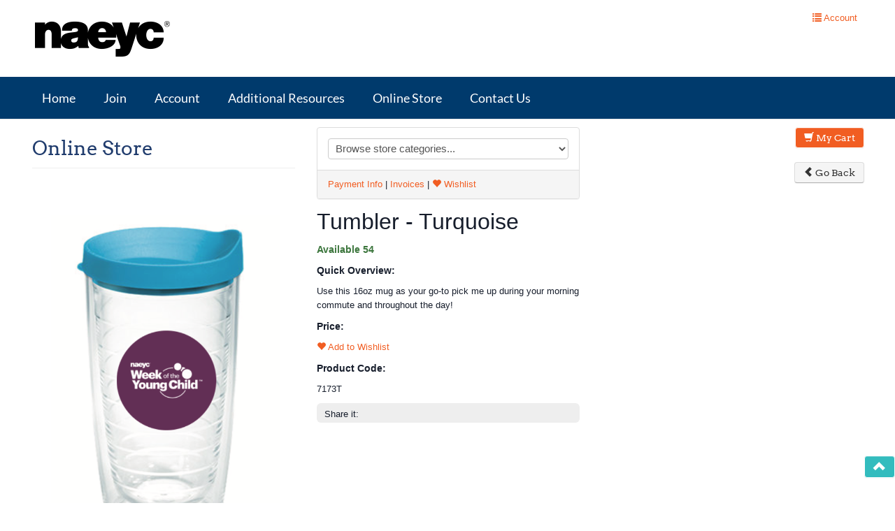

--- FILE ---
content_type: text/html; charset=utf-8
request_url: https://members.naeyc.org/eweb/DynamicPage.aspx?Action=Add&ObjectKeyFROM=1A83491A-9853-4C87-86A4-F7D95601C2E2&WebCode=ProdDetailAdd&DoNotSave=yes&ParentObject=CentralizedOrderEntry&ParentDataObject=Invoice%20Detail&ivd_formkey=69202792-63d7-4ba2-bf4e-a0da41270555&ivd_cst_key=00000000-0000-0000-0000-000000000000&ivd_cst_ship_key=00000000-0000-0000-0000-000000000000&ivd_prc_prd_key=18EFADF7-7310-41EF-8785-62F14911F055
body_size: 41573
content:
<!doctype html>
<html data-current-url="/eweb/DynamicPage.aspx?Action=Add&ObjectKeyFROM=1A83491A-9853-4C87-86A4-F7D95601C2E2&WebCode=ProdDetailAdd&DoNotSave=yes&ParentObject=CentralizedOrderEntry&ParentDataObject=Invoice%20Detail&ivd_formkey=69202792-63d7-4ba2-bf4e-a0da41270555&ivd_cst_key=00000000-0000-0000-0000-000000000000&ivd_cst_ship_key=00000000-0000-0000-0000-000000000000&ivd_prc_prd_key=18EFADF7-7310-41EF-8785-62F14911F055">
<head id="nfh"><title>
	
        Product Detail
    
</title>
	<meta name="keywords" content="Tumbler - Turquoise" />
    <meta name="description" content=""/>
    <meta name="robots" content=""/>
    <meta name="viewport" content="user-scalable=no, width=device-width, initial-scale=1.0"/>
    <link href="/eweb/content/themes/naeyc/style.css" type="text/css" rel="stylesheet"/>
    <link href="/eweb/images/favicon.ico" rel="SHORTCUT ICON" type="image/x-icon" />
    
    <script type="text/javascript" language="javascript" src="/eweb/Scripts/FormFunctionsNAEYC.js"></script>

    <script type="text/javascript" language="javascript">
			bSubmitted = false;
    </script>


</head>
<body id="BodyTag" class="PageFrameworkBODY" onload="">
<form method="post" action="./DynamicPage.aspx?Action=Add&amp;ObjectKeyFROM=1A83491A-9853-4C87-86A4-F7D95601C2E2&amp;WebCode=ProdDetailAdd&amp;DoNotSave=yes&amp;ParentObject=CentralizedOrderEntry&amp;ParentDataObject=Invoice+Detail&amp;ivd_formkey=69202792-63d7-4ba2-bf4e-a0da41270555&amp;ivd_cst_key=00000000-0000-0000-0000-000000000000&amp;ivd_cst_ship_key=00000000-0000-0000-0000-000000000000&amp;ivd_prc_prd_key=18EFADF7-7310-41EF-8785-62F14911F055" onsubmit="javascript:return WebForm_OnSubmit();" id="eWebForm">
<div class="aspNetHidden">
<input type="hidden" name="__APPLICATIONPATH" id="__APPLICATIONPATH" value="/eweb" />
<input type="hidden" name="__LASTFOCUS" id="__LASTFOCUS" value="" />
<input type="hidden" name="__EVENTTARGET" id="__EVENTTARGET" value="" />
<input type="hidden" name="__EVENTARGUMENT" id="__EVENTARGUMENT" value="" />
<input type="hidden" name="__VIEWSTATE" id="__VIEWSTATE" value="/wEPDwUKMTQ4MjMxMDk3N2RkeyyVp4hbvk2fBlwUkg3XndVlCXjeAMDnQOZLUKgrc04=" />
</div>

<script type="text/javascript">
//<![CDATA[
var theForm = document.forms['eWebForm'];
if (!theForm) {
    theForm = document.eWebForm;
}
function __doPostBack(eventTarget, eventArgument) {
    if (!theForm.onsubmit || (theForm.onsubmit() != false)) {
        theForm.__EVENTTARGET.value = eventTarget;
        theForm.__EVENTARGUMENT.value = eventArgument;
        theForm.submit();
    }
}
//]]>
</script>


<script src="/eweb/WebResource.axd?d=PeZ8jjBojUA05oAJhWcjuDkPECFMDXX73HxxGLOhee349a3Lyo3BeQ9YA1I4C2Ue6oQQrFmeszBJZtPhc0eOJgqi1k_WqdOmoxcCDWJwCZM1&amp;t=638968547215257222" type="text/javascript"></script>


<script src="/eweb/Scripts/jquery.min.js" type="text/javascript"></script>
<script src="/eweb/Scripts/jquery-ui.custom.min.js" type="text/javascript"></script>
<script src="/eweb/Scripts/jquery-file-upload/js/jquery.fileupload.js" type="text/javascript"></script>
<script src="/eweb/Scripts/jquery-file-upload/js/jquery.iframe-transport.js" type="text/javascript"></script>
<script src="/eweb/Scripts/bootstrap.min.js" type="text/javascript"></script>
<script src="/eweb/Scripts/netForumUI.js" type="text/javascript"></script>
<script src="/eweb/Scripts/fileuploadNF.js" type="text/javascript"></script>
<script src="/eweb/ScriptResource.axd?d=TRzAQ2IAapTQoSe5YlSJjjJW6MwfxODsnIEqAVpPvmM__ZkAm89Umd8RpR_d7uHOENXWpNcdRUAt7Dbu-ps7bg8W2FNgvhsUt4Aycq6CaVqAVrYRBniSKgTwG7IqNqsfwSHH9OvxiUgZZiFHFAFVREUHPAJC2UsOjsNP2XWUlN81&amp;t=ffffffff93d1c106" type="text/javascript"></script>
<script src="/eweb/ScriptResource.axd?d=-HhOTXmw9F4EMPvKFHDvS_Edtxsjq758Ur5ZEGdDzPGlT_-BRIEHC4PsSYsvZDB-WyDVNvnuMAqVnpjx9UQfS88QXyjuRNzpLiE_yFQ0CetX91kU95pYIrro-nxgL-7r_6m6uI1voiehiBKI41eTizHSnD6gYvVAVFBGRh23t1zYrCmG2OAPzmlyj7Uj6_GC0&amp;t=5c0e0825" type="text/javascript"></script>
<script type="text/javascript">
//<![CDATA[
if (typeof(Sys) === 'undefined') throw new Error('ASP.NET Ajax client-side framework failed to load.');
//]]>
</script>

<script src="/eweb/ScriptResource.axd?d=Ah42iq3_hj-9fUAELOZsVXedHTxhGJhAfBeXRJhuYuLA1YxNVAy6K9RftAbR-hFrEEtUmQdcIPGEISHszdidgwQte9L3FcHbUsri6Rp09i7C4gfsx7UAx3-MwRnyuiLmIeY-_ra3bc4QkeMRdwclSvyOjUjsnF5xWBztdTs3HwHvDJIjEOfI21bBIhCqaZJS0&amp;t=5c0e0825" type="text/javascript"></script>
<script src="/eweb/WebResource.axd?d=N43a_Lb2Py0pn5PbMywSrotdMgdZyJ9Z9qB0ekAppzN5NYHeF0HyEbC5y_uY7YSshHoOP9-aFfLPT_f50NKo1GU1qE69akkbHiGvELOBAHU1&amp;t=638968547215257222" type="text/javascript"></script>
<script type="text/javascript">
//<![CDATA[
function WebForm_OnSubmit() {
if (typeof(ValidatorOnSubmit) == "function" && ValidatorOnSubmit() == false) return false;
return true;
}
//]]>
</script>

<div class="aspNetHidden">

	<input type="hidden" name="__VIEWSTATEGENERATOR" id="__VIEWSTATEGENERATOR" value="BC7B2B63" />
</div><table id="PageFrameWorkTable" border="0" cellpadding="0" cellspacing="0" width="100%" align="center">
	<tr id="eWebFrameWorkTopRow">
		<td id="eWebTopPaneTableCell" colspan="3" width="100%"><table id="eWebTopPaneTable" border="0" cellpadding="0" cellspacing="0" width="100%">
			<tr id="eWebTopPaneTableRowTop" style="display:none;">
				<td id="eWebTopPaneTopLinksCell" valign="top" colspan="3"></td>
			</tr>
			<tr id="eWebTopPaneTableRowMiddle">
				<td id="eWebTopPaneLeftLinksCell" valign="top" style="display:none;"></td>
				<td id="TopPane"><table cellpadding="1" cellspacing="1" width="100%">
					<tr>
						<td data-avname="CELL_1_1" class="LayoutCell" align="left"><script type="text/javascript">
(
function(w,d,s,l,i){
 w[l]=w[l]||[];
 w[l].push({
  'gtm.start':new Date().getTime(),
  event:'gtm.js'
 });
 var f=d.getElementsByTagName(s)[0],
  j=d.createElement(s),
  dl=l!='dataLayer'?'&l='+l:'';
  
 j.async=true;
 j.src='https://www.googletagmanager.com/gtm.js?id='+i+dl;
 f.parentNode.insertBefore(j,f);
})(window,document,'script','dataLayer','GTM-WCBNJQC');
</script>
<script src="https://use.fontawesome.com/9eae951074.js"></script>
<!-- START Skip navigation fo Accessibility -->
<a class="sr-only text-center size14" href="#ContentPane">Skip to main content</a>
<!-- END Skip Navigation-->
<div class="navbar navbar-inverse navbarx-fixed-top" role="navigation">
<div class="container-fluid">
<div class="navbar-header" style="position: absolute">
 <!-- ACascioSC0650379 -->
<a title="Go Home" class="navbar-brand logo" href="https://www.naeyc.org/"></a>
<button class="navbar-toggle" id="smallMenuButton" type="button" data-target=".navbar-collapse" data-toggle="collapse">
<span class="sr-only">Toggle navigation</span>
<span class="icon-bar"></span>
<span class="icon-bar"></span>
<span class="icon-bar"></span>
</button>
</div>
<div class="text-right absolute hidden-phone" style="top: 14px; right: 14px; z-index: 4444444;">
<script>
      if (''!='' ) {
        document.write('Welcome, you are signed in (<a href="logout.aspx?expires=yes" title="Sign Out"><span class="glyphicon glyphicon-chevron-left "></span> Sign Out</a> ) <a href="DynamicPage.aspx?webcode=COE" title="View Cart" class="margl4"><span class="glyphicon glyphicon-shopping-cart"></span> Cart</a>');
      }
      </script><span>
<a title="Account" class=" margl4" href="MemberPage.aspx?"><span class="glyphicon glyphicon-list"></span> <span>Account</span></a>
</span>
</div>
<div class="visible-phone text-right" style="padding: 2px 20px 2px 10px; background-color: rgb(0, 58, 108);">
<script>
      if (''!='' ) {
        document.write('<a href="logout.aspx?expires=yes" title="Sign Out" class="whitehover"><span class="glyphicon glyphicon-chevron-left hidden-phone"></span> Sign Out</a> <a href="DynamicPage.aspx?webcode=COE" title="View Cart" class="whitehover"><span class="glyphicon glyphicon-shopping-cart"></span> Cart</a>');
      }
      </script><a title="Account" class="whitehover tip margl4" href="MemberPage.aspx?"><span class="glyphicon glyphicon-list"></span> Account</a>
</div>
<div class="navbar-collapse collapse">
<ul class="nav navbar-nav navbar-right size14 visible-phone">
     <li><a tabindex="-1" href="http://www.naeyc.org"><span class="glyphicon glyphicon-chevron-right pull-right"></span><span class="glyphicon glyphicon-home"></span> Home</a></li>
  <li><a tabindex="-1" href="DynamicPage.aspx?Site=NAEYC&WebKey=ece025b6-28d8-4c32-9034-6e455ed5c45b&donotsave=yes"><span class="glyphicon glyphicon-chevron-right pull-right"></span><span class="glyphicon glyphicon-home"></span>Join</a></li>
     <li><a tabindex="-1" href="MemberPage.aspx?WebCode=MyInformation"><span class="glyphicon glyphicon-chevron-right pull-right"></span><span class="glyphicon glyphicon-user"></span> Account</a></li>
     <li><a tabindex="-1" href="DynamicPage.aspx?WebCode=SelectOrgInfo"><span class="glyphicon glyphicon-chevron-right pull-right"></span><span class="glyphicon glyphicon-briefcase"></span> Organizations</a></li>
     <li><a tabindex="-1" href="DynamicPage.aspx?WebCode=extras"><span class="glyphicon glyphicon-chevron-right pull-right"></span><span class="glyphicon glyphicon-list"></span> Additional Resources</a></li>
     <li><a tabindex="-1" href="DynamicPage.aspx?WebCode=IndDirectory"><span class="glyphicon glyphicon-chevron-right pull-right"></span><span class="glyphicon glyphicon-search"></span> Member Directory</a></li>
     <!--<li><a tabindex="-1" href="DynamicPage.aspx?WebCode=EventList"><span class="glyphicon glyphicon-chevron-right pull-right"></span><span class="glyphicon glyphicon-calendar"></span> Events</a></li>-->
     <li><a tabindex="-1" href="DynamicPage.aspx?WebCode=COEMerchandiseSearch&pager=12"><span class="glyphicon glyphicon-chevron-right pull-right"></span><span class="glyphicon glyphicon-shopping-cart"></span> Store</a></li>
<li><a tabindex="-1" href="https://www.naeyc.org/helpdesk/"><span class="glyphicon glyphicon-chevron-right pull-right"></span><span class="glyphicon glyphicon-envelope"></span> Contact Us</a></li>
</ul>
</div>
</div>
</div>
<!-- Render System Links As List or Responsive Menu -->

<!-- CUSTOM JS SCRIPTS -->
<!-- HTML5 shim and Respond.js IE8 support of HTML5 elements and media queries -->
<!--[if lt IE 9]>
<script src="https://oss.maxcdn.com/libs/html5shiv/3.7.0/html5shiv.js"></script><script src="https://oss.maxcdn.com/libs/respond.js/1.4.2/respond.min.js"></script><![endif]-->
<script> 
$(function() {
        'use strict';
         // this function couples a media query with javascript and
        // assumes the small device media-query is represented by the class '.visible-phone'
         var $window = $(window),
            $smallDeviceQuery = $('.visible-phone'),
            usingSmallDeviceQuery = $smallDeviceQuery.filter(':visible').length > 0;
         $window.on('resize', function(event) {
            var width = $window.width();
            if (!usingSmallDeviceQuery && $smallDeviceQuery.filter(':visible').length > 0) { // we've shrunk past the breakpoint
                usingSmallDeviceQuery = true;
                $('.collapse.in').not('.keep-open').collapse('hide'); // collapse open panels
            }
            else if (usingSmallDeviceQuery && $smallDeviceQuery.filter(':visible').length <= 0) { // we've expanded past the breakpoint
               usingSmallDeviceQuery = false;
            }
        });
         
         $( "#accordion" ).accordion();
        $('.dropdown-toggle').dropdown();
        $(".tip, .btn").tooltip( );
        $('.toolTip').tooltip('');
        if (typeof toTheTop !== 'undefined') {
            toTheTop();
        }
});
     //IE10 fix for Mobile
if (navigator.userAgent.match(/IEMobile\/10\.0/)) {
      var msViewportStyle = document.createElement('style')
      msViewportStyle.appendChild(
        document.createTextNode(
          '@-ms-viewport'
        )
      )
      document.querySelector('head').appendChild(msViewportStyle)
}
     </script>

<!-- Global site tag (gtag.js) - Google Analytics -->
<script src="https://www.googletagmanager.com/gtag/js?id=UA-54244445-1" async=""></script>
<script>
window.dataLayer = window.dataLayer || [];
function gtag(){dataLayer.push(arguments);}
gtag('js', new Date());

gtag('config', 'UA-54244445-1', );
</script></td>
					</tr>
				</table>
				<noindex></noindex></td>
				<td id="eWebTopPaneRightLinksCell" valign="top" style="display:none;"></td>
			</tr>
			<tr id="eWebTopPaneTableRowBottom">
				<td id="eWebTopPaneBottomLinksCell" valign="top" colspan="3"><ul id="eWebTopPaneBottomLinksCellTable"><li><a title="Home" class="sitelink TopUIHyperLink" href="https://www.naeyc.org/">Home</a></li><li><a title="NAEYC Join" class="sitelink TopUIHyperLink" href="DynamicPage.aspx?Site=naeyc&amp;WebKey=ece025b6-28d8-4c32-9034-6e455ed5c45b&amp;donotsave=yes">Join</a></li><li><div></div><script language="javascript" src="/eweb/Scripts/ShowMenuIE.js"></script><div id="Pop1BarS" style="position:absolute;"></div><div id="Pop1Bar" onMouseOver="ShowMenu(&#39;Pop1&#39;,&#39;show&#39;,&#39;top&#39;);" onMouseOut="ShowMenu(&#39;Pop1&#39;,&#39;hide&#39;);"><a title="Account" class="sitelink TopUIHyperLink" href="StartPage.aspx?Site=naeyc&amp;WebKey=05cb829f-8b96-487c-8a81-9c473d8a63b5">Account</a></div><div id="Pop1" style="position:absolute; visibility:hidden; z-index:65535;" onMouseOver="ShowMenu(&#39;Pop1&#39;,&#39;show&#39;,&#39;top&#39;);" onMouseOut="ShowMenu(&#39;Pop1&#39;,&#39;hide&#39;);"><ul class="PopMenuSubMenuTable"><li><a title="Affiliates" class="sitelink TopUIHyperLink" href="DynamicPage.aspx?Site=naeyc&amp;WebKey=939fe7d8-8eeb-47b0-926d-789c545af910">Affiliates</a></li><li><a title="Transactions" class="sitelink TopUIHyperLink" href="DynamicPage.aspx?Site=naeyc&amp;WebKey=19cb0c1b-403f-47bb-8902-9eb2192f305f">Transactions</a></li><li><a title="Committees" class="sitelink TopUIHyperLink" href="DynamicPage.aspx?Site=naeyc&amp;WebKey=e7d380b2-882f-4c9b-9821-f2796966cbd0">Committees</a></li></ul></div></li><li><div></div><div id="Pop2BarS" style="position:absolute;"></div><div id="Pop2Bar" onMouseOver="ShowMenu(&#39;Pop2&#39;,&#39;show&#39;,&#39;top&#39;);" onMouseOut="ShowMenu(&#39;Pop2&#39;,&#39;hide&#39;);"><a title="Additional Resources" class="sitelink TopUIHyperLink" href="DynamicPage.aspx?Site=naeyc&amp;WebKey=67b36565-ed93-460c-83aa-9102ac95b7e3">Additional Resources</a></div><div id="Pop2" style="position:absolute; visibility:hidden; z-index:65535;" onMouseOver="ShowMenu(&#39;Pop2&#39;,&#39;show&#39;,&#39;top&#39;);" onMouseOut="ShowMenu(&#39;Pop2&#39;,&#39;hide&#39;);"><ul class="PopMenuSubMenuTable"><li><a title="Affiliate Directory" class="sitelink TopUIHyperLink" href="DynamicPage.aspx?Site=naeyc&amp;WebKey=346c0649-c1b3-49f1-9b9a-c5a8a94bc736">Affiliate Directory</a></li><li><a title="FAQs" class="sitelink TopUIHyperLink" href="DynamicPage.aspx?Site=naeyc&amp;WebKey=7fbe2d65-a2d1-4d1c-b3d2-8f4b6f5d5e28">FAQs</a></li></ul></div></li><li><a title="Main Online Store" class="sitelink TopUIHyperLink" href="DynamicPage.aspx?WebCode=COEPubSearch&amp;pager=12">Online Store</a></li><li><a title="Information Request" class="sitelink TopUIHyperLink" href="https://www.naeyc.org/helpdesk">Contact Us</a></li></ul></td>
			</tr>
		</table>
		</td>
	</tr>
	<tr id="eWebFrameWorkMiddleRow">
		<td id="eWebLeftPaneTableCell" valign="top" height="100%"><table id="eWebLeftPaneTable" border="0" cellpadding="0" cellspacing="0">
			<tr id="eWebLeftPaneTableRowTop" style="display:none;">
				<td id="eWebLeftPaneTopLinksCell" valign="top" colspan="3"></td>
			</tr>
			<tr id="eWebLeftPaneTableRowMiddle">
				<td id="eWebLeftPaneLeftLinksCell" valign="top" style="display:none;"></td>
				<td id="LeftPane"><noindex><div id="_LUI"><div class="antiScroll"><div class="antiscroll-inner"><div id="accordion" style="display:none;"></div></div></div></div></noindex></td>
				<td id="eWebLeftPaneRightLinksCell" valign="top" style="display:none;"></td>
			</tr>
			<tr id="eWebLeftPaneTableRowBottom" style="display:none;">
				<td id="eWebLeftPaneBottomLinksCell" valign="top" colspan="3"></td>
			</tr>
		</table>
		</td>
		<td id="eWebContentPaneTableCell" valign="top"><table id="eWebContentPaneTable" width="100%" border="0" cellpadding="0" cellspacing="0">
			<tr id="eWebContentPaneTableRowTop" style="display:none;">
				<td id="eWebContentPaneTopLinksCell" valign="top" colspan="3"></td>
			</tr>
			<tr id="eWebContentPaneTableRowMiddle">
				<td id="eWebContentPaneLeftLinksCell" valign="top" style="display:none;"></td>
				<td id="ContentPane" valign="top"><table cellpadding="1" cellspacing="1" width="100%">
					<tr>
						<td data-avname="CELL_1_1" class="LayoutCell" vAlign="Top" colSpan="2" align="left"><style>
.WizardContentTablex{  position: absolute; top: 300px; right: 0px;}
.LayoutMainTablex {  position: relative; }
</style>
<div class="clearfix h10"></div>
<div class="row-fluid">
<div class="span4">
<h1>Online Store</h1>
</div>
<div class="span4">
<div class="panel panel-default margb10">
<div class="panel-body">
<script>
function changeLocation(menuObj)
{
   var i = menuObj.selectedIndex;
   if(i > 0)
{
      window.location = menuObj.options[i].value;
}
}
</script>
<select name="onlineStoreDrop" class="input-block-level onlineStoreDrop" id="onlineStoreDrop" onchange="javascript:changeLocation(this)">
	<option class="bold" selected="selected" value="">Browse store categories...</option>
<option title="Bundles" value="DynamicPage.aspx?WebCode=COEBndlSearch&pager=10">Bundles</option>
<!--<option title="Certifications" value="DynamicPage.aspx?WebCode=CSCCertificationList&pager=10">Certifications</option>
<option title="Discount Programs" value="DynamicPage.aspx?WebCode=CSCDiscountProgramSearch&pager=10">Discount Programs </option>-->
<!--<option title="Donations" value="DynamicPage.aspx?WebCode=CSCDonationsList&pager=10">Donations</option>
<option title="Online Events" value="DynamicPage.aspx?WebCode=CSCEventsSearch">Events</option>
<option title="Make a Donation" value="DynamicPage.aspx?webcode=QuickGift&action=add&dnr_cst_key=&ObjectKeyFrom=F41B6E06-299B-4022-BE6F-0641BA87DE59&gft_src_key=083abfe7-4f58-437f-9b04-d9479ecfa355">Make a Donation</option>
<option title="Make a Pledge" value="DynamicPage.aspx?WebCode=QuickPledge&action=add&dnr_cst_key=&plg_dnr_cst_key=&ObjectKeyFrom=F41B6E06-299B-4022-BE6F-0641BA87DE59&plg_src_key=">Make a Pledge</option>-->
<option title="Become a Member" value="DynamicPage.aspx?Site=naeyc&WebKey=ece025b6-28d8-4c32-9034-6e455ed5c45b&donotsave=yes">Become a Member</option>
<option title="Gifts & Merchandise" value="DynamicPage.aspx?webcode=COEMerchandiseSearch&pager=12">Gifts & Merchandise</option>
<option title="Open Invoices" value="DynamicPage.aspx?WebCode=COEOpenInvoices">My Open Invoices</option>
<option title="Subscribe" value="DynamicPage.aspx?WebCode=CSCSubscriptionSearch&pager=10">Subscribe</option>
<!--<option title="Packages" value="DynamicPage.aspx?WebCode=COEPackSearch&pager=10">Packages</option>-->
<option title="Books & Periodicals" value="DynamicPage.aspx?WebCode=COEPubSearch&pager=12">Books & Periodicals</option>
<option title="Wish List" value="DynamicPage.aspx?WebCode=CSCWishList&pager=10">Wish List</option>
</select>
</div>
<div class="panel-footer"><a class=" tip" href="DynamicPage.aspx?Webcode=ManagePmtActs">Payment Info</a> | <a class=" tip" href="DynamicPage.aspx?webcode=MyOrderHistory">Invoices</a> | <a class=" tip" href="DynamicPage.aspx?webcode=CSCWishList&pager=10"><span class="glyphicon glyphicon-heart"></span> Wishlist</a> <!--| <a class=" tip" href="DynamicPage.aspx?webcode=MuDiscountPrograms">My Discounts</a>-->
</div>
</div>
</div>
<div class="span4">
<div class="text-right">
<h4 class="panel-title"><a title="View Cart" class="tip  btn btn-primary white" href="DynamicPage.aspx?site=naeyc&webcode=COE"><span class="glyphicon glyphicon-shopping-cart white"></span> <span class="white">My Cart</span></a></h4>
<br>
<a title="Go Back" class="btn tip" href="javascript:history.go(-1)" data-toggle="tooltip"><span class="glyphicon glyphicon-chevron-left"></span> Go Back</a>
</div>
</div>
<div class="span4"><!--<div class="panel panel-primary">
	<div class="panel-heading">
		<h4 class="panel-title">
		<div class="pull-right">
			<script type="text/javascript">
				if( "" != "" && "true" == "true")
				document.write('<span>Currency: </span>');
			</script>
			
<a title="View Cart" class="btn tip btn-mini" href="DynamicPage.aspx?site=naeyc&webcode=COE">View Cart</a>
</div>
<span class="glyphicon glyphicon-shopping-cart"></span> My Cart</h4>
	</div>
	<div class="panel-body">
<div class="row-fluid">
<div class="span7">
		<script type="text/javascript">
			if( "" != "" && "false" == "true")
			document.write("<div><a href='DynamicPage.aspx?webcode=CSCChangeCst&DoNotSave=yes&inv_cst_key=&RedirectURL=DynamicPage.aspx?webcode=COEMerchandiseSearch&pager=12' title='Choose your customer' class='tip'>Shopping for <b></b></a></div>");
		</script>
		
		<div>There is <a title="View Cart" class="tip" href="DynamicPage.aspx?webcode=COE"><b class="text-success">0</b></a> item(s) in your cart.</div>
</div>
<div class="span5">
		<div class="text-right bold">
			<span>Sub-total<br/><span class="text-success size14">0.00</span></span>
		</div>
</div>
		</div>-->
</div>
</div>
<script>
$(document).ready(function(){
if($('#TEXT_0').text() === "Discount available for purchase of 25 or more"){
$('#TEXT_0').text('Discount available for purchase of 25 or more. Discount applies to non-members.');
}
});
</script></td>
					</tr>
					<tr>
						<td data-avname="CELL_2_1" class="LayoutCell" vAlign="Top" colSpan="2" align="left"><div class="removePadding container-fluid shopping-cart product-details margb10">
  <div class="row-fluid">
    <div class="span4 relative">
      <div class="media">
        <div class="label label-success label-large absolute top10 left10 size16"></div>
        <div class="label label-success absolute top100 left10"></div>
        <div class="label label-success absolute top20 left10"></div>
        <img src="./upload/Screen Shot 2019-03-12 at 2.33.21 PM-9ae77865.png" border="0" alt="Tumbler - Turquoise" class="img-responsive">
      </div>
    </div>
    <div class="span4">
      <div class="media-body">
        <h2 class="media-heading">Tumbler - Turquoise</h2><h5 class="text-success">Available 54</h5><div class="margt10"><h5>Quick Overview:</h5><div class="">Use this 16oz mug as your go-to pick me up during your morning commute and throughout the day!</div></div><div class="margt10"><h5>Price:</h5></div><ul class="unstyled margt10"><li><a href="DynamicPage.aspx?ObjectKeyFrom=1A83491A-9853-4C87-86A4-F7D95601C2E2&amp;WebCode=CSCAddToWishList&amp;DoNotSave=yes&amp;ParentObject=CentralizedOrderEntry&amp;ParentDataObject=Invoice Detail&amp;ivd_formkey=69202792-63d7-4ba2-bf4e-a0da41270555&amp;ivd_cst_key=&amp;ivd_prc_prd_key=18EFADF7-7310-41EF-8785-62F14911F055" title="Add to Wishlist" class="link-wishlist tip"><span class="glyphicon glyphicon-heart"></span> Add to Wishlist</a></li></ul><div class="margt10"><h5>Product Code:</h5>7173T</div><div class="margt10"><div class=""><h5></h5></div></div><div class="add_this clearfix"><div class="addthis_toolbox addthis_default_style "><span class="left-float hidden-phone margr4"> Share it: </span><a class="addthis_button_preferred_1"></a><a class="addthis_button_preferred_2"></a><a class="addthis_button_preferred_3"></a><a class="addthis_button_preferred_4"></a><a class="addthis_button_google_plusone"></a><a class="addthis_button_compact"></a><a class="addthis_counter addthis_bubble_style"></a></div><script src="https://s7.addthis.com/js/250/addthis_widget.js#pubid=" type="text/javascript"></script></div></div>
    </div>
  </div>
</div>
<style>.WizardContentTable  {width:300px !important;}</style>
</td>
					</tr>
					<tr>
						<td data-avname="CELL_3_1" class="LayoutCell" style="display: none;" align="left"></td>
					</tr>
					<tr>
						<td data-avname="CELL_4_1" class="LayoutCell" vAlign="Top" colSpan="2" align="left"><table border="0" cellpadding="0" cellspacing="0" width="100%">
							<tr>
								<td>

<div class="removePadding container-fluid margt10 hidden-phone">

	<div class="row-fluid">

		<div class="panel panel-default">

			

			

		</div>

	</div>

</div></td>
							</tr>
						</table>
						<table id="WizardContentTable" class="WizardContentTable" border="0" cellpadding="0" cellspacing="0">
							<tr id="US1">
								<td id="US2" colspan="1"><table id="US3" cellpadding="0" cellspacing="0" border="0">
								</table>
								</td>
							</tr>
							<tr id="US4" height="100%">
								<td id="US5"><table id="DesignedTable" cellpadding="0" cellspacing="0" border="0">
									<tr id="US6">
										<td id="US7"><div id="LabelMessageTop__UP">

										</div></td>
									</tr>
									<tr id="US8">
										<td id="US9"></td>
									</tr>
									<tr id="US10" class="DataFormValidationTR">
										<td id="US11" class="DataFormValidationTD"><div id="ValidationSummaryTop" class="DataFormValidationSummary" style="display:none;">

										</div></td>
									</tr>
									<tr id="US12">
										<td id="DesignedCell"><div id="DesignedDiv" class="greyBG margb10 radius6 container form-horizontal"><div id="_LayoutTable_UP">
											<fieldset style="position: relative; MIN-WIDTH: 180px; MIN-HEIGHT: 1px;"><div data-avname="control_group_1_1" class="control-group"><legend id="LEGEND_0" class="margl10 w300" style="">Add to Cart</legend></div><div data-avname="control_group_2_1" align="left" rowSpan="1" colSpan="1" class="control-group"><label for="ivd_price" id="Caption_ivd_price" class=" control-label" style="">Price:</label><div class="controls"><span id="ivd_price" class="DataFormLabelReadOnly" style="">0.00</span></div></div><div data-avname="control_group_3_1" align="left" rowSpan="1" colSpan="1" class=" control-group"><div class="controls"></div><div class="controls"><span id="Span_CHECKBOX_0"></span></div></div><div data-avname="control_group_4_1" align="left" rowSpan="1" colSpan="1" class="control-group"><div class="controls"><span id="Span_CHECKBOX_1"></span></div></div><div data-avname="control_group_5_1" align="left" rowSpan="1" colSpan="1" class=""><div class="controls"></div></div><div data-avname="control_group_6_1" class="control-group"><div class="controls"></div></div><div data-avname="control_group_7_1" align="left" rowSpan="1" colSpan="1" class="control-group"><label for="ivd_qty" id="Caption_ivd_qty" class=" control-label" style="">Quantity:</label><div class="controls"><input name="ivd_qty" value="1.0000" maxlength="21" onchange="this.value=parseInt(this.value,10);setTimeout(&#39;__doPostBack(\&#39;ivd_qty\&#39;,\&#39;\&#39;)&#39;, 0)" onkeypress="if (WebForm_TextBoxKeyHandler(event) == false) return false;KeyPressMasked(&#39;Float&#39;);" id="ivd_qty" tabindex="5" title="Quantity" class="input-small" type="number" step="any" style="text-align:right; padding-right: 2px" /><span id="SupportTxt_ivd_qty" class="help-block">Required</span><span id="ivd_qty_Validator" style="display:none;"></span></div><DIV id="NAEYCBeforeSaveAddLineItemsToCart" class="" style=""></DIV><DIV id="ExtensionCheckQuantity_PrdDetail" class="size12 text-error" style="" tabindex="100"></DIV><DIV id="DivDisplayDiscountMessage" class="" style=""></DIV></div><div data-avname="control_group_8_1" align="left" rowSpan="1" colSpan="1" class=""><div class="controls"></div></div><div class="controls"><input name="XXXXXXXX" type="text" value="SystemTextBox" onchange="resetValidationState();setTimeout(&#39;__doPostBack(\&#39;XXXXXXXX\&#39;,\&#39;\&#39;)&#39;, 0)" onkeypress="if (WebForm_TextBoxKeyHandler(event) == false) return false;" id="XXXXXXXX" disabled="disabled" class="aspNetDisabled DataFormTextBox" style=" HEIGHT: 0px; WIDTH: 0px;display:none;" /><span id="XXXXXXXX_Validator" style="display:none;"></span></div><div id="__UP" style="display:none;">
												<div style="position: relative; width: 1px; height: 1px; z-index: 99998"><img id="__UPIMG" src="images/updating.gif" alt="refreshing view..." style="position:fixed; top:50%; left:50%; z-index: 99999" /></div>
											</div></fieldset>
										</div></div></td>
									</tr>
									<tr id="US14" class="DataFormValidationTR">
										<td id="US15" class="DataFormValidationTD"><div id="ValidationSummaryBottom" class="DataFormValidationSummary" style="display:none;">

										</div></td>
									</tr>
									<tr id="US20">
										<td id="US21"><div id="LabelMessage__UP">

										</div></td>
									</tr>
								</table>
								</td>
							</tr>
							<tr id="US16">
								<td id="WizardContentTableBottom" align="right" valign="bottom" height="25"><div id="WizardContentTableBottom__UP">
									<table id="US17" cellpadding="0" cellspacing="3" border="0">
										<tr id="US18">
											<td id="US19"><input type="submit" name="Bottom_0" value="Add To Cart" onclick=" bConfirmNavAway=0; if (document.getElementById(&#39;__UP&#39;)!=null &amp;&amp; document.getElementById(&#39;__UP&#39;).style.display!=&#39;none&#39;) {return false;} if (!Page_ClientValidate(&#39;&#39;)) {return false;}this.value = &#39;Please Wait...&#39;; disableSubmitButtons(); __doPostBack(&#39;Bottom_0&#39;,&#39;&#39;);WebForm_DoPostBackWithOptions(new WebForm_PostBackOptions(&quot;Bottom_0&quot;, &quot;&quot;, true, &quot;&quot;, &quot;&quot;, false, false))" id="Bottom_0" class="btn btn-primary btn-autosubmit" /></td>
										</tr>
									</table>

								</div></td>
							</tr>
						</table>
						<table id="US13" border="0">
						</table>
						</td>
					</tr>
					<tr>
						<td data-avname="CELL_5_1" class="LayoutCell" vAlign="Top" colSpan="2" align="left"></td>
					</tr>
					<tr>
						<td data-avname="CELL_6_1" class="LayoutCell" vAlign="Top" colSpan="2" align="left"><?xml version="1.0" encoding="utf-8"?><div class="container-fluid removePadding shopping-cart grid-view"><script type="text/javascript">
console.log('length is ' + $('#ivd_qty').length);	
$('#ivd_qty').css('visibility','hidden');	
	$(document).ready(function(){
         $('#ivd_qty').css('visibility','visible');;
	});
</script><div class="row-fluid"><div id="RelatedProductsList" class=""><style>#substituteProductsBox {display:none;}</style><div id="substituteProductsBox" class="margt10"><div class="noEnrtyMessage alert alert-warning text-center ">

We're sorry, but there is no inventory for the product you selected.  Check out these other great products:

</div><div class="margt10"></div></div><div id="relatedItemsBox" class="panel panel-default margt10 "><div class="panel-heading"><h4 class="panel-title">Related Products</h4></div><ul class="thumbnails margt10"></ul></div><div id="otherItemsBox" class="panel panel-default"><div class="panel-heading"><h4 class="panel-title">Other Purchased Products</h4></div><ul class="thumbnails margt10"><li class="span2"><div class="thumbnail text-center h220 relative"><span class="absolute label label-success right10 top10 opacity08"></span><a href="DynamicPage.aspx?Action=Add&amp;ObjectKeyFrom=1A83491A-9853-4C87-86A4-F7D95601C2E2&amp;WebCode=ProdDetailAdd&amp;DoNotSave=yes&amp;ParentObject=CentralizedOrderEntry&amp;ParentDataObject=Invoice Detail&amp;ivd_formkey=69202792-63d7-4ba2-bf4e-a0da41270555&amp;ivd_cst_key=00000000-0000-0000-0000-000000000000&amp;ivd_prc_prd_key=7176B1B2-B781-4035-8404-579AEA395C57" title="View Tumbler - Navy" class="tip h150 ohidden block"><img src="./upload/Naeyc-tumbler-navy-87de91b6.jpg" alt="Tumbler - Navy" class="img-responsive" /></a><h5><a href="DynamicPage.aspx?Action=Add&amp;ObjectKeyFrom=1A83491A-9853-4C87-86A4-F7D95601C2E2&amp;WebCode=ProdDetailAdd&amp;DoNotSave=yes&amp;ParentObject=CentralizedOrderEntry&amp;ParentDataObject=Invoice Detail&amp;ivd_formkey=69202792-63d7-4ba2-bf4e-a0da41270555&amp;ivd_cst_key=00000000-0000-0000-0000-000000000000&amp;ivd_prc_prd_key=7176B1B2-B781-4035-8404-579AEA395C57" title="View Tumbler - Navy" class="tip muted block w150 ellipses">Tumbler - Navy</a></h5><div class="text-danger absolute top10 bold left10"></div><div class="text-info absolute top100 bold left10"></div><div class="text-left "><div class="text-right pad6"><a href="DynamicPage.aspx?Action=Add&amp;ObjectKeyFrom=1A83491A-9853-4C87-86A4-F7D95601C2E2&amp;WebCode=ProdDetailAdd&amp;DoNotSave=yes&amp;ParentObject=CentralizedOrderEntry&amp;ParentDataObject=Invoice Detail&amp;ivd_formkey=69202792-63d7-4ba2-bf4e-a0da41270555&amp;ivd_cst_key=00000000-0000-0000-0000-000000000000&amp;ivd_prc_prd_key=7176B1B2-B781-4035-8404-579AEA395C57" class="tip btn btn-mini " title="Add to Cart"><span class="glyphicon glyphicon-shopping-cart"></span></a></div></div></div></li><li class="span2"><div class="thumbnail text-center h220 relative"><span class="absolute label label-success right10 top10 opacity08"></span><a href="DynamicPage.aspx?Action=Add&amp;ObjectKeyFrom=1A83491A-9853-4C87-86A4-F7D95601C2E2&amp;WebCode=ProdDetailAdd&amp;DoNotSave=yes&amp;ParentObject=CentralizedOrderEntry&amp;ParentDataObject=Invoice Detail&amp;ivd_formkey=69202792-63d7-4ba2-bf4e-a0da41270555&amp;ivd_cst_key=00000000-0000-0000-0000-000000000000&amp;ivd_prc_prd_key=AE8767C2-5A57-41A7-857C-F704927C6E7E" title="View ECE Rock Tshirts - XXL" class="tip h150 ohidden block"><img src="./upload/ECE TShirt-a12db1cb.png" alt="ECE Rock Tshirts - XXL" class="img-responsive" /></a><h5><a href="DynamicPage.aspx?Action=Add&amp;ObjectKeyFrom=1A83491A-9853-4C87-86A4-F7D95601C2E2&amp;WebCode=ProdDetailAdd&amp;DoNotSave=yes&amp;ParentObject=CentralizedOrderEntry&amp;ParentDataObject=Invoice Detail&amp;ivd_formkey=69202792-63d7-4ba2-bf4e-a0da41270555&amp;ivd_cst_key=00000000-0000-0000-0000-000000000000&amp;ivd_prc_prd_key=AE8767C2-5A57-41A7-857C-F704927C6E7E" title="View ECE Rock Tshirts - XXL" class="tip muted block w150 ellipses">ECE Rock Tshirts - XXL</a></h5><div class="text-danger absolute top10 bold left10"></div><div class="text-info absolute top100 bold left10"></div><div class="text-left "><div class="text-right pad6"><a href="DynamicPage.aspx?Action=Add&amp;ObjectKeyFrom=1A83491A-9853-4C87-86A4-F7D95601C2E2&amp;WebCode=ProdDetailAdd&amp;DoNotSave=yes&amp;ParentObject=CentralizedOrderEntry&amp;ParentDataObject=Invoice Detail&amp;ivd_formkey=69202792-63d7-4ba2-bf4e-a0da41270555&amp;ivd_cst_key=00000000-0000-0000-0000-000000000000&amp;ivd_prc_prd_key=AE8767C2-5A57-41A7-857C-F704927C6E7E" class="tip btn btn-mini " title="Add to Cart"><span class="glyphicon glyphicon-shopping-cart"></span></a></div></div></div></li></ul></div></div></div></div>
</td>
					</tr>
					<tr>
						<td data-avname="CELL_7_1" class="LayoutCell" style="display: none;" align="left"></td>
					</tr>
					<tr>
						<td data-avname="CELL_8_1" class="LayoutCell" vAlign="Top" colSpan="2" align="left"></td>
					</tr>
					<tr>
						<td data-avname="CELL_9_1" class="LayoutCell" style="display: none;" align="left"></td>
					</tr>
					<tr>
						<td data-avname="CELL_10_1" class="LayoutCell" colSpan="2" align="left"><script type='text/javascript'>  
 
$(document).ready(function(){
     if ($('#ivd_qty').val().length > 0)
                            $('#ivd_qty').val(parseInt($('#ivd_qty').val()));
});
      var prm = Sys.WebForms.PageRequestManager.getInstance(); 
              prm.add_endRequest(function() {
           if ($('#ivd_qty').val().length > 0)
                            $('#ivd_qty').val(parseInt($('#ivd_qty').val()));
             });  
</script></td>
					</tr>
				</table>
				</td>
				<td id="eWebContentPaneRightLinksCell" valign="top" style="display:none;"></td>
			</tr>
			<tr id="eWebContentPaneTableRowBottom" style="display:none;">
				<td id="eWebContentPaneBottomLinksCell" valign="top" colspan="3"></td>
			</tr>
		</table>
		</td>
		<td id="eWebRightPaneTableCell" valign="top"><table id="eWebRightPaneTable" border="0" cellpadding="0" cellspacing="0">
			<tr id="eWebRightPaneTableRowTop" style="display:none;">
				<td id="eWebRightPaneTopLinksCell" valign="top" colspan="3"></td>
			</tr>
			<tr id="eWebRightPaneTableRowMiddle">
				<td id="eWebRightPaneLeftLinksCell" valign="top" style="display:none;"></td>
				<td id="RightPane"><noindex><div id="_RUI"></div></noindex></td>
				<td id="eWebRightPaneRightLinksCell" valign="top" style="display:none;"></td>
			</tr>
			<tr id="eWebRightPaneTableRowBottom" style="display:none;">
				<td id="eWebRightPaneBottomLinksCell" valign="top" colspan="3"></td>
			</tr>
		</table>
		</td>
	</tr>
	<tr id="eWebFrameWorkBottomRow">
		<td id="eWebBottomPaneTableCell" colspan="3" width="100%"><table id="eWebBottomPaneTable" width="100%" border="0" cellpadding="0" cellspacing="0">
			<tr id="eWebBottomPaneTableRowTop" style="display:none;">
				<td id="eWebBottomPaneTopLinksCell" valign="top" colspan="3"></td>
			</tr>
			<tr id="eWebBottomPaneTableRowMiddle">
				<td id="eWebBottomPaneLeftLinksCell" valign="top" style="display:none;"></td>
				<td id="BottomPane"><table cellpadding="1" cellspacing="1" width="100%">
					<tr>
						<td data-avname="CELL_1_1" class="LayoutCell" align="left"><footer class="footerBorder"></footer>
<div class="xvisible-phone ">
<a title="" class="size18 btn btn-info opacity08 back-to-top" style="display: inline;" href="#top" data-original-title="Top"><span class="glyphicon glyphicon-chevron-up"></span>
</a></div>
<footer class="footer" role="contentinfo">
<a title="Go Home" class="navbar-brand logo" href="StartPage.aspx"></a>
<div class="footer__contact row-fluid">
<span itemprop="streetAddress">
© National Association for the Education of Young Children - Promoting excellence in early childhood education<br>
1401 H St. NW, Suite 600, Washington, DC. 20005 <font color="#f15d22">(202)232-8777</font> | <font color="#f15d22">(800)424-2460</font>
</span>
</div>
</footer></td>
					</tr>
				</table>
				<noindex></noindex></td>
				<td id="eWebBottomPaneRightLinksCell" valign="top" style="display:none;"></td>
			</tr>
			<tr id="eWebBottomPaneTableRowBottom" style="display:none;">
				<td id="eWebBottomPaneBottomLinksCell" valign="top" colspan="3"></td>
			</tr>
		</table>
		</td>
	</tr>
</table>
<script type="text/javascript">
//<![CDATA[
Sys.WebForms.PageRequestManager._initialize('__SM', 'eWebForm', ['tLabelMessageTop__UP','','t_LayoutTable_UP','','tWizardContentTableBottom__UP','','tLabelMessage__UP',''], [], ['Bottom_0',''], 7200, '');
//]]>
</script>
<input name="__netForumPageToken" type="hidden" id="__netForumPageToken" value="974233ca-0b5c-4cb9-90bb-e7f263a0cbfa" />
<script type="text/javascript">
//<![CDATA[
var Page_ValidationSummaries =  new Array(document.getElementById("ValidationSummaryTop"), document.getElementById("ValidationSummaryBottom"));
var Page_Validators =  new Array(document.getElementById("ivd_qty_Validator"), document.getElementById("XXXXXXXX_Validator"));
//]]>
</script>

<script type="text/javascript">
//<![CDATA[
var ivd_qty_Validator = document.all ? document.all["ivd_qty_Validator"] : document.getElementById("ivd_qty_Validator");
ivd_qty_Validator.controltovalidate = "ivd_qty";
ivd_qty_Validator.errormessage = "Quantity is Required";
ivd_qty_Validator.display = "None";
ivd_qty_Validator.evaluationfunction = "RequiredFieldValidatorEvaluateIsValid";
ivd_qty_Validator.initialvalue = "";
var XXXXXXXX_Validator = document.all ? document.all["XXXXXXXX_Validator"] : document.getElementById("XXXXXXXX_Validator");
XXXXXXXX_Validator.controltovalidate = "XXXXXXXX";
XXXXXXXX_Validator.errormessage = "XXXXXXXX is Required";
XXXXXXXX_Validator.display = "None";
XXXXXXXX_Validator.evaluationfunction = "RequiredFieldValidatorEvaluateIsValid";
XXXXXXXX_Validator.initialvalue = "";
//]]>
</script>


<script type="text/javascript">
//<![CDATA[
$(document).ready(InitializeFormSubmitBehavior('Bottom_0')); 
 
(function(id) {
    var e = document.getElementById(id);
    if (e) {
        e.dispose = function() {
            Array.remove(Page_ValidationSummaries, document.getElementById(id));
        }
        e = null;
    }
})('ValidationSummaryTop');

var Page_ValidationActive = false;
if (typeof(ValidatorOnLoad) == "function") {
    ValidatorOnLoad();
}

function ValidatorOnSubmit() {
    if (Page_ValidationActive) {
        return ValidatorCommonOnSubmit();
    }
    else {
        return true;
    }
}
        
(function(id) {
    var e = document.getElementById(id);
    if (e) {
        e.dispose = function() {
            Array.remove(Page_ValidationSummaries, document.getElementById(id));
        }
        e = null;
    }
})('ValidationSummaryBottom');
WebForm_AutoFocus('ivd_qty');
document.getElementById('ivd_qty_Validator').dispose = function() {
    Array.remove(Page_Validators, document.getElementById('ivd_qty_Validator'));
}

document.getElementById('XXXXXXXX_Validator').dispose = function() {
    Array.remove(Page_Validators, document.getElementById('XXXXXXXX_Validator'));
}
Sys.Application.add_init(function() {
    $create(Sys.UI._UpdateProgress, {"associatedUpdatePanelId":null,"displayAfter":0,"dynamicLayout":true}, null, null, $get("__UP"));
});
//]]>
</script>
</form></body>
</html>


--- FILE ---
content_type: text/css
request_url: https://members.naeyc.org/eweb/content/themes/naeyc/style.css
body_size: 57514
content:
@import "../jquery-ui.css";
@import "../bootstrap.min.css";
@import "../bootstrap-responsive.min.css";
@import "../glyphicons.css";
@import "../bootstrap.iconpro.css";
@import "bootstrap.custom.css";
@import "jquery-ui.custom.css";
@import "../jquery.fileupload-ui.css";
/* Original Styles ------------------------------------------------------------------------------------------------------------------------ */

/*Error Messages*/
.DataFormLabelWarning {
	color: red;
}
.DataFormRangeValidator {
	color: red;
}
.DataFormRegularExpressionValidator {
	color: red
}
.DataFormRequiredFieldValidator {
	color: red
}
.ErrorPageTD {
	color: red
}
.ErrorPageTitle {
	font-weight: bold;
	color: red
}
/*BDM:02/23/2016: .DataFormLabelErrorMessage, .DataFormValidationSummary { */
.DataFormLabelErrorMessage, .DataFormValidationSummary {
	color: red;
	background-color: #fff1f1;
	padding: 10px;
	border: 1px solid #f00;
	border-radius: 6px;
	-webkit-border-radius: 6px;
	-moz-border-radius: 6px;
	width: 98%;
	display: block;
	margin: 10px 0
}
.DataFormValidationTD {
	color: red
}
/*PAGE COLOR PROPERTIES*/
.PageFrameworkBODY {
	background: #fff
} /*insert background image in this class */
.PageFrameworkBODYModal {
	background-color: #FFFFFF;
	color: #000000;
	margin: 0;
}
/*MAIN FRAMEWORK PROPERTIES*/
#PageFrameWorkTable {
	margin: 0px auto;
	padding: 0px 0px;
}
.PageFrameworkBODYModal #PageFrameWorkTable {
	width: auto;
	margin: 1px auto
}
.PageFrameworkBODYModal .PageFrameworkContentTD {
	width: auto
}
#TopPane, #BottomPane, #eWebBottomPaneTable, header {
	margin: 0px auto 60px auto;
	width: 100%;
}
#TopPane {
	height: 53px
}
#ContentPane {
	margin: 0px auto;
	padding: 0px 4px 10px 4px;
	min-height: 400px !important;
	display: block;/* -moz-box-shadow: 0px 1px 10px #888;-webkit-box-shadow: 0px 1px 10px #888; box-shadow: 0px 1px 10px #888; border-collapse: separate;*/
	border-radius: 8px;
	-webkit-border-radius: 8px;
	-moz-border-radius: 8px;
}
.PageFrameworkBODYModal #ContentPane {
	background-color: #fff;
	margin: 2px auto;
	padding: 3px;
	-moz-box-shadow: none;
	-webkit-box-shadow: none;
	box-shadow: none;
	border-radius: 0px;
	-webkit-border-radius: 0px;
	-moz-border-radius: 0px;
}

@media only screen and (max-width: 767px) {
#ContentPane {
	margin: 0px auto;
	padding: 14px 4px 10px 4px;
}
}
#eWebContentPaneTable {
	min-width: 300px;
	width: 100%;
	max-width: 1200px;
	margin: 0px auto
}
#eWebTopPaneTable {
	margin: 0px 0 0 0;
	padding: 0;
	background-color: #fff;
	border-bottom: 1px solid #e7e8e9;
}
/*FRAMEWORK settings*/
#eWebRightPaneTableCell {
	display: none;
}
.PageFrameworkBODYModal #BottomPane {
	border-bottom: 0
}
#eWebFrameWorkBottomRow {
	background-color: #fff;
}
#eWebForm {
	display: inline;
}
.DataFormTABLE, .DataFormTable {
	width: 100%
}
.DesignedTABLE {
	width: 100%
}
#SystemTextBox {
	border: transparent;
}
#XXXXXXXX__UP INPUT, #XXXXXXXX {
	BORDER-BOTTOM: 0px;
	BORDER-LEFT: 0px;
	BACKGROUND-COLOR: transparent;
	BORDER-TOP: 0px;
	BORDER-RIGHT: 0px
}
.demoAlert {
	background: #c00;
	width: 99%;
	padding: 3px 10px;
	color: #fff;
	text-align: center;
	position: absolute;
	top: -20px;
	left: 0;
	font-weight: 700;
	height: 20px;
	min-height: 20px;
}
#BoothSearchDatagrid input[name^="BoothSearchDatagrid"] {
	border: 1px solid #ddd;
	border-radius: 2px;
	-webkit-border-radius: 2px;
	-moz-border-radius: 2px;
	padding: 6px 10px;
font
}
#BoothSearchDatagrid input[name^="BoothSearchDatagrid$ct"] {
	background: #ffaa00;
	font-weight: 700
}
#BoothSearchDatagrid input[name^="BoothSearchDatagrid$ct"]:after {
	content: "selected";
	background-color: yellow;
	color: red;
	font-weight: bold;
}
/*WIZARDS*/
.WizardOuterTable {
	border-style: none;
}
.WizardContentTable {
	width: 100%;
	margin-top: 20px
}
.WizardInnerTable {
	border-style: none;
}
.WizardMultiPage {
	border-style: solid;
	border-width: 1px;
	border-top: none;
	padding: 1px;
}
.wizardstep {
	font-size: 12pt;
	font-weight: bold;
	color: #990000
}
.WizardTabStripSepDefaultStyle {
	border-color: Black;
	border-width: 1px;
	border-style: solid;
	border-top: none;
	border-left: none;
	border-right: none;
}
.WizardTabStripTabDefaultStyle {
	border-color: Black;
	border-width: 1px;
	border-style: solid;
	width: 100px;
	text-align: center;
	background-color: White;
}
.WizardTabStripTabDefaultStyleError {
	border-color: Black;
	border-width: 1px;
	border-style: solid;
	width: 100px;
	text-align: center;
	background-color: Red;
}
.WizardTabStripTabHoverStyle {
	background-color: #eeeeee
}
.WizardTabStripTabSelectedStyle {
	border-style: solid;
	font-weight: bold;
	border-bottom: none
}
.WizardTitle span {
	font-size: 28px;
	/*font-weight: 300;*/
	font-family: "arvoregular", Helvetica, sans-serif;
	color: #203c6d;
	padding: 10px 0px 20px 0;
	margin-left: -6px;
}
.WizardTitleSeparator {
	font-size: 10pt
}
.WizardProgressTable {
	width: 150px;
	border: solid 1px #663399;
}
.WizardProgressHeaderTD {
	font-size: 9pt;
	font-weight: bold;
	background-color: #663399;
	color: #ffffff;
	height: 11px;
}
.WizardProgressTableTD {
	border-top: solid 1px #663399;
}
.WizardProgressStepTable {
	width: 150px;
}
.WizardProgressStepTableActive {
	width: 150px;
}
.WizardProgressStepNumberCell {
	width: 30px;
	text-align: right;
}
.WizardProgressStepNumber {
	font-size: 16pt;
	font-weight: bold;
	font-style: italic;
}
.WizardProgressImageCell {
	width: 120px;
	text-align: center;
}
.WizardProgressHyperLinkCell {
	width: 120px;
	text-align: center;
}
.WizardProgressHyperLinkCellSubItem {
	width: 120px;
	text-align: left;
}
A.WizardProgressHyperLink:visited {
	color: Black;
	font-size: 7pt;
	text-decoration: none;
}
A.WizardProgressHyperLink:link {
	color: Black;
	font-size: 7pt;
	text-decoration: none;
}
A.WizardProgressHyperLink:active {
	color: Black;
	background-color: White;
	font-size: 7pt;
	text-decoration: none;
}
A.WizardProgressHyperLink:hover {
	color: Black;
	background-color: White;
	font-size: 7pt;
	text-decoration: none;
}
.WizardProgressHyperLinkCurrent {
	color: Black;
	font-size: 7pt;
	font-weight: bold;
}
.wizardbutton {
	font-size: 11pt;
	vertical-align: top;
}
#WizardContentTableBottom {
	margin-bottom: 10px
}
/*PAGER*/
span.DataFormChildDataGridPagerLink {
	color: #fff;
	border: 1px solid #0088cc;
	padding: 1px 7px;
	display: inline-block;
	background: #0088cc;
	border-radius: 2px;
	-webkit-border-radius: 2px;
	-moz-border-radius: 2px;
	display: inline-block;
	margin-right: 3px;
	margin-bottom: 3px;
}
a.DataFormChildDataGridPagerLink, .pager a {
	color: #888;
	border: 1px solid #ccc;
	padding: 1px 8px;
	display: inline-block;
	background: #fff;
	border-radius: 2px;
	-webkit-border-radius: 2px;
	-moz-border-radius: 2px;
	display: inline-block;
	margin-left: 0px;
	margin-bottom: 3px;
}
.pager a:hover {
	color: #fff;
	background-color: #0088cc;
}
.pager {
	margin: 4px 0 10px 0;
	font-size: 14px;
}
.pager b {
	font-size: 14px
}
/* GRIDS*/
#UPDATEGRIDCONTROL_DOD_Invoice_Detail_AllowRemoveAll {
	text-indent: -99999px;
	height: 20px;
	width: 20px;
	display: inline-block;
	background: url(images/delete.png) no-repeat 50% 50%;
}
#UPDATEGRIDCONTROL_DOD_Invoice_Detail_AllowAdd {
	text-indent: -99999px;
	height: 20px;
	width: 20px;
	display: inline-block;
	background: url(images/grey_cart.png) no-repeat 50% 50%;
}
.DataFormChildHeader {
	background-color: #eee;
	padding: 0px 5px
}
/* MAIN MENUS */
.TopUIHyperLink {
	white-space: nowrap;
	padding: 20px 20px !important;
	margin: 0px 0;
	text-align: center;
	color:/*#444*/#fff;
	background-color: transparent;
	font-family: "latoregular", Helvetica, sans-serif;
	font-size: /*14px*/18px;
	font-weight: normal;
	display: inline-block;
	position: relative;
	z-index: 98;
}

@media (min-width:768px) and (max-width:1024px) {
.TopUIHyperLink {
	font-size: 18px;
}
}
ul#eWebTopPaneBottomLinksCellTable:first-child .TopUIHyperLink {
	/*padding-left:5px !important;*/
	/*padding: 0px, 10px, 0px, 10px;*/
	padding-left: 20px !important;
	padding-right: 20px !important;
}
A.TopUIHyperLink:visited {
	color: #fff;
	text-decoration: none;
	background-color: transparent
}
A.TopUIHyperLink:link {
	color: #fff;
	text-decoration: none;
	background-color: transparent;
}
A.TopUIHyperLink:active, .TopUIHyperLink.active {
	text-decoration: none;
	background-color: #01acae;
	cursor: pointer;
	color: #fff !important;
}
A.TopUIHyperLink:hover, .TopUIHyperLink.active:hover {
	color: #fff;
	text-decoration: none;
	/*text-shadow: 1px 1px 1px #000;*/
	background-color: #01acae;
}
A.TopUIHyperLinkSelected:visited {
	color: #444;
	font-weight: bold;
	text-decoration: none;
}
A.TopUIHyperLinkSelected:link {
	color: #444;
	text-decoration: none;
}
A.TopUIHyperLinkSelected:active {
	color: #444;
	text-decoration: none;
}
A.TopUIHyperLinkSelected:hover {
	color: #444;
	text-decoration: none;
}
A.TopUIItemHyperLink:visited {
	color: #444;
	text-decoration: none;
}
A.TopUIItemHyperLink:link {
	color: #444;
	text-decoration: none;
}
A.TopUIItemHyperLink:active {
	color: #444;
	background-color: White;
	text-decoration: none;
}
A.TopUIItemHyperLink:hover {
	color: #444;
	background-color: White;
	text-decoration: none;
}
A.TopUIItemHyperLinkSelected:visited {
	color: #444;
	text-decoration: none;
}
A.TopUIItemHyperLinkSelected:link {
	color: #444;
	text-decoration: none;
}
A.TopUIItemHyperLinkSelected:active {
	color: #444;
	text-decoration: none;
}
A.TopUIItemHyperLinkSelected:hover {
	color: #444;
	text-decoration: none;
}
.TopUIItemSeparator {
	color: #444;
}
.TopUIItemHyperLinkNav {
	font-weight: bold;
	text-decoration: none;
	color: #444
}
#eWebContentPaneTopLinksCellTable .TopUIHyperLink {
	font-size: 7.5pt;
	font-weight: normal;
	width: auto;
	padding: 2px 2px;
	background-color: transparent
}
/*LEFT SIDE MENU*/
#eWebLeftPaneLeftLinksCellTable .TopUIHyperLink {
	background: #659a22;
	padding: 3px 8px !important;
	border-radius: 3px;
	-webkit-border-radius: 3px;
	-moz-border-radius: 3px;
	text-align: left;
	color: #fff;
	font-family: arial;
	font-size: 12px;
	display: inline-block;
	position: relative;
	z-index: 98;
	width: 120px;
	background-color: transparent
}
#eWebLeftPaneLeftLinksCellTable A.TopUIHyperLink:visited {
	text-decoration: none;
	background-color: transparent
}
#eWebLeftPaneLeftLinksCellTable A.TopUIHyperLink:link {
	text-decoration: none;
	background-color: transparent
}
#eWebLeftPaneLeftLinksCellTable A.TopUIHyperLink:active {
	text-decoration: none;
	background-color: transparent
}
#eWebLeftPaneLeftLinksCellTable A.TopUIHyperLink:hover {
	color: #fff;
	text-decoration: none;
	background-color: #659a22
}
/*POPUP LINKS STYLE*/
.PopMenuSubMenuTable {
	background: #00264a;
	margin: 0;
	padding: 0;
	/*border-radius: 0px 0 8px 8px;
	-webkit-border-radius:  0px 2px 8px 8px;
	-moz-border-radius:  0px 2px 8px 8px;
	-o-border-radius:  0px 2px 8px 8px;
	-moz-box-shadow: 0px 2px 6px #ccc;
	-webkit-box-shadow:  0px 2px 6px #ccc;
	box-shadow: 0px 2px 6px #ccc;*/
	border-collapse: separate;
	/*border-right-width: 1px;
	border-bottom-width: 1px;
	border-left-width: 1px;
	border-right-style: solid;
	border-bottom-style: solid;
	border-left-style: solid;
	border-right-color: #e7e8e9;
	border-bottom-color: #e7e8e9;
	border-left-color: #e7e8e9;*/
	border-style: hidden;
}
.PopMenuSubMenuTable .TopUIHyperLink {
	padding: 6px 12px !important;
	border-radius: 0px;
	-webkit-border-radius: 0px;
	-moz-border-radius: 0px;
	text-align: left;
	color: /*#666*/ #41ade5;
	/*font-family: "gibsonlight", Helvetica, sans-serif;*/
	font-family: "latoregular", Helvetica, sans-serif;
	font-size: 16px;
	display: inline-block;
	position: relative;
	z-index: 98;
	width: 160px;
	margin: 0;
	
}
.PopMenuSubMenuTable A.TopUIHyperLink:visited {
	color:/*#666*/ #fff;
	text-decoration: none;
	/*background-color: #00264a;*/
}
.PopMenuSubMenuTable A.TopUIHyperLink:link {
	color:#fff;
	text-decoration: none;
	/*background-color: #00264a;*/
}
.PopMenuSubMenuTable A.TopUIHyperLink:active {
	color:/*#666*/ #01acae;
	text-decoration: none;
	/*background-color: #01acae;*/
}
.PopMenuSubMenuTable A.TopUIHyperLink:hover {
	color:/*#222*/ #01acae;
	text-decoration: none;
	background-color: transparent;
}
.PopMenuSubMenuTable A.TopUIHyperLink:active, .PopMenuSubMenuTable .TopUIHyperLink.active, .PopMenuSubMenuTable .sitelink.active a {
    background-color: transparent;
    color: #01acae !important;
}
ul#eWebTopPaneBottomLinksCellTable li ul.PopMenuSubMenuTable li {
	display: block;
	margin: 0 0 0 0;
}
ul#eWebTopPaneBottomLinksCellTable li ul.PopMenuSubMenuTable li a, ul#eWebTopPaneBottomLinksCellTable li ul.PopMenuSubMenuTable li span {
	text-align: left
}
/*Top menu bar*/
#eWebTopPaneBottomLinksCell {
	background-color: #003a6c;
}
ul#eWebTopPaneBottomLinksCellTable {
	list-style-type: none;
	margin: 0 auto;
	width: 100%;
	max-width: 1200px !important; /*padding:0px 10px;background-color: #f8f8f8; border:1px solid #ddd;-webkit-border-radius: 6px; -moz-border-radius: 6px;border-radius: 6px;*/
}
ul#eWebTopPaneBottomLinksCellTable li {
	display: inline-block
}
/*PopLink*/
.PopLink {
	display: inline-block;
	border: 1px solid #eee;
	cursor: pointer;
}
#PopLinks {
	margin-left: -148px;
	margin-top: 24px;
	font-size: 12px;
}
.PopLinks {
	font-size: 12px;
	background: #fff;
	border: 1px solid #ddd;
	padding: 10px;
	-webkit-border-radius: 8px;
	-moz-border-radius: 8px;
	border-radius: 8px;
	-moz-box-shadow: 0px 0px 5px #444;
	-webkit-box-shadow: 0px 0px 5px #444;
	box-shadow: 0px 3px 5px rgba(0,0,0,0.05);
	list-style-type: none;
	width: 160px;
	-moz-box-shadow: 0px 2px 8px #888;
	-webkit-box-shadow: 0px 2px 8px #888;
	box-shadow: 0px 2px 8px #888;
	border-collapse: separate;
}
.PopLinks li {
	border: 0;
	padding: 4px 0px;
	font-size: 1em
}
.PopLinks li:hover, .PopLinks li a:hover {
	border: 0;
}
/*LOAD Spinner*/
.SpinnerSpan {
	height: 30px;
	display: block
}
.SpinnerSpan div {
	display: block;
	width: 16px;
	float: right;
	margin-top: -4px
}
.spinner /*NON IE */ {
	position: absolute;
	top: 50%;
	left: 50%;
	margin: -100px 0 0 -100px;
	height: 200px;
	width: 200px;
	text-indent: 250px;
	white-space: nowrap;
	overflow: hidden;
	-webkit-mask-image: url(../../../images/spinner.png);
	background-color: #fff;
	-webkit-animation-name: spinnerRotate;
	-webkit-animation-duration: 2s;
	-webkit-animation-iteration-count: infinite;
	-webkit-animation-timing-function: linear
}
 @-webkit-keyframes spinnerRotate {
 from {
 -webkit-transform:rotate(0deg);
}
to {
 -webkit-transform:rotate(360deg);
}
}
#spinner /*Good for IE*/ {
	background: url(../../../images/spinner.gif) 50% 50% no-repeat;
	width: 100px;
	height: 100px;
	margin: 50px 0 0 -50px;
	position: absolute;
	top: 50%;
	left: 50%;
}
/*FORM HELPERS*/
.DataGridItem .DataFormHyperLink img {
	position: relative;
	top: 3px
}
.LookUpHyperLink, .LookUpClearHyperLink {
	top: 4px;
	position: relative;
}
.DataGridItem .LookUp {
	position: static;
}
.DataGridItem .DatePicker {
	position: relative;
	bottom: 2px
}
/*Add/Edit Dropdown*/
.AddEditLinkDiv {
	float: right
}
select.AddEdit {
	float: left;
}
td.LayoutCell .AddEditLinkDiv {
	float: none;
	height: 33px;
}

@media (max-width: 767px) {
.AddEditLinkDiv {
	float: none
}
select.AddEdit {
	float: none;
}
td.LayoutCell .AddEditLinkDiv {
	float: none;
	height: auto;
}
}
/*.DataFormDivDefault input[type=text], input[type=text], input[type=password]  {padding:2px 3px; font-size:11pt;  }
select, textarea { padding:2px 3px;  font-size:11pt; }
.legend { display: block; width: 100%; padding: 0; margin-bottom: 20px; font-size: 21px; line-height: inherit;  color: #333333;  border: 0; border-bottom: 1px solid #e5e5e5;}*/
.hasDatepicker {
	position: relative;
	bottom: 0;
}
/*radio buttons on forms*/
.DataFormRadioButtonList {
	width: 98%
}
.DataFormRadioButtonList td {
	text-align: center;
	vertical-align: top;
	margin: auto;
	padding: 1px 2px
}
.DataFormRadioButtonList label {
	color: #0088cc
}
/*PAGE STRUCTURE STYLES*/
footer {
	display: block;
}
header {
	display: block;
}
hgroup {
	display: block;
}
section {
	display: block;
}
body {
	margin: 0;
	padding: 0;
	color: /*#222*/#171e2c;
	line-height: 1.6em !important;
	position: relative;
	background-repeat: repeat;
	background-color: #fff;
	font-family: 'gibsonregular', Arial, sans-serif;
	font-size: /*12px*/13px;
	transition: all .2s linear;
	-o-transition: all .2s linear;
	-moz-transition: all .2s linear;
	-webkit-transition: all .2s linear;
	height : auto !important;
	height : 100%;
	min-height : 100%;
}
html {
	font-size: 100%;
	-ms-text-size-adjust: 100%;
	-webkit-text-size-adjust: 100%;
}
img {
	max-width: 100%;
	transition: all .2s linear;
	-o-transition: all .2s linear;
	-moz-transition: all .2s linear;
	-webkit-transition: all .2s linear;
	border: 0px currentColor;
	height: auto;
	vertical-align: middle;
	-ms-interpolation-mode: bicubic;
}
.back-to-top {
	position: fixed;
	bottom: 2em;
	right: 0px;
	display: none;
}
/*INPUTS*/
button {
	margin: 0px;
	font-size: 100%;
	vertical-align: middle;
}
input {
	margin: 0px;
	font-size: 100%;
	vertical-align: middle;
}
select {
	margin: 0px;
	font-size: 100%;
	vertical-align: middle;
	font-size: 11pt
}
textarea {
	margin: 0px;
	font-size: 100%;
	vertical-align: middle;
}
button {
	line-height: normal;
}
input {
	line-height: normal;
}
button {
	cursor: pointer;
	-webkit-appearance: button;
}
input[type='button'] {
	cursor: pointer;
	-webkit-appearance: button;
}
input[type='reset'] {
	cursor: pointer;
	-webkit-appearance: button;
}
input[type='submit'] {
	cursor: pointer;
	-webkit-appearance: button;
}
input[type='search'] {
	box-sizing: content-box;
	-webkit-appearance: textfield;
	-webkit-box-sizing: content-box;
	-moz-box-sizing: content-box;
}
textarea {
	overflow: auto;
	vertical-align: top;
}
.input-block-level {
	width: 100%;
	display: block;
	min-height: 28px;
	box-sizing: border-box;
	-webkit-box-sizing: border-box;
	-moz-box-sizing: border-box;
	-ms-box-sizing: border-box;
}
/*HEADER STYLES*/
.logo {
	/*width: 238px;
	height: 95px;*/
	width: 170px;
	height: 67px;
	margin-left: 10px;
	margin-top: 5px;
	background: url('images/template/logo.png') no-repeat left;/*background-size: 100% auto*/
}

@media (max-width: 400px) {
.logo {
	width: 170px !important;
	height: 67px !important;
	margin-left: 10px;
	margin-top: 5px; /*background:url('images/template/logo_sm.png') no-repeat left;*/ /*background-size:100% auto*/
}
}
.header_social {
	font-size: 1.0em;
	margin: 0px 0px;
	color: #ddd;
	background-color: #444;
	padding: 8px 16px;  /*-moz-box-shadow: 0px 1px 8px #888888;-webkit-box-shadow: 0px 1px 8px #888888; box-shadow: 0px 1px 8px #888888; */
	border-collapse: separate;
	text-align: right;
	background-color: #222
}
.MyAccountTop {
	background: url(images/regIndWhite.png) no-repeat left;
	padding-left: 25px;
	position: relative
}
.header_social a {
	color: #fff
}
.header_social a:hover {
	color: #9C0
}
/* BODY TEXT */

h1, h2, h3, h4 {
	font-weight: 300;
}
h1 {
	font-size: 28px;
	/*font-weight: 300;*/
	font-family: "arvoregular", Helvetica, sans-serif;
	color: #203c6d;
	border-bottom: 1px solid #eee;
	padding-bottom: 0.3em
}
h2 {
}
h3 {
}
h4 {
}
h5 {
}
h6 {
}
h1, h2, h3, h4, h5, h6 {
	text-rendering: optimizelegibility;
}
h3.pagetitle {
	background: none;
	font-size: 22px;
	line-height: 30px;
	text-transform: none;
	margin: 10px 0;
	border: 0;
	padding: 0
}
sub {
	line-height: 0;
	font-size: 75%;
	vertical-align: baseline;
	position: relative;
}
sup {
	line-height: 0;
	font-size: 75%;
	vertical-align: baseline;
	position: relative;
}
sup {
	top: -0.5em;
}
sub {
	bottom: -0.25em;
}
/*FONT SIZE*/
.size10 {
	font-size: 10px;
}
.size11 {
	font-size: 11px;
}
.size12 {
	font-size: 12px;
}
.size13 {
	font-size: 13px;
}
.size14 {
	font-size: 14px;
}
.size16 {
	font-size: 16px;
}
.size18 {
	font-size: 18px;
}
.size20 {
	font-size: 20px;
}
.size24 {
	font-size: 24px;
}
.size30 {
	font-size: 30px;
}
.size36 {
	font-size: 36px;
}
.size48 {
	font-size: 48px;
}
.size60 {
	font-size: 60px;
}
.size72 {
	font-size: 72px;
}
.size90 {
	font-size: 90px;
}
.size100 {
	font-size: 100px;
}
.size120 {
	font-size: 120px;
}
/*FONT SIZE ENDS*/
pre, code, kbd, samp {
	font-family: monospace, sans-serif;
} /* normalize monospace sizing *//* 

/*Widths*/
.w10p {
	width: 10%
}
.w20p {
	width: 20%
}
.w30p {
	width: 30%
}
.w40p {
	width: 40%
}
.w50p {
	width: 50%
}
.w60p {
	width: 60%
}
.w80p {
	width: 80%
}
.w100p {
	width: 100%
}
.w20 {
	width: 20px;
}
.w50 {
	width: 50px
}
.w60 {
	width: 60px
}
.w100 {
	width: 100px
}
.w130 {
	width: 130px
}
.w150 {
	width: 150px
}
.w160 {
	width: 160px
}
.w180 {
	width: 180px
}
.w200 {
	width: 200px
}
.w220 {
	width: 220px
}
.w260 {
	width: 260px
}
.w300 {
	width: 300px
}
.w320 {
	width: 320px
}
.w310 {
	width: 310px
}
.w330 {
	width: 330px
}
.w360 {
	width: 360px
}
.w400 {
	width: 400px
}
.w500 {
	width: 500px
}
.w600 {
	width: 600px
}
.w680 {
	width: 680px
}
.w700 {
	width: 700px
}
/*Hights*/
.h10 {
	height: 10px
}
.h20 {
	height: 20px
}
.h24 {
	height: 24px;
}
.h30 {
	height: 30px
}
.h40 {
	height: 40px
}
.h50 {
	height: 50px
}
.h60 {
	height: 60px
}
.h70 {
	height: 70px
}
.h80 {
	height: 80px
}
.h100 {
	height: 100px
}
.h110 {
	height: 110px
}
.h120 {
	height: 120px
}
.h130 {
	height: 130px
}
.h140 {
	height: 140px
}
.h150 {
	height: 150px
}
.h200 {
	height: 200px
}
.h220 {
	height: 220px
}
.h250 {
	height: 250px
}
.h300 {
	height: 300px
}
.h350 {
	height: 350px
}
.mh350 {
	min-height: 350px;
}
.h400 {
	height: 400px
}
.h440 {
	height: 440px
}
.h500 {
	height: 500px
}
.h550 {
	height: 550px
}
.h600 {
	height: 600px
}
.h640 {
	height: 640px
}
.h800 {
	height: 800px
}
/*HELPER CLASSES*/

.radius2 {
	border-radius: 2px;
	-webkit-border-radius: 2px;
	-moz-border-radius: 2px;
}
.radius6 {
	border-radius: 6px;
	-webkit-border-radius: 6px;
	-moz-border-radius: 6px;
}
.radius10 {
	border-radius: 10px;
	-webkit-border-radius: 10px;
	-moz-border-radius: 10px;
}
.margl4 {
	margin-left: 4px;
}
.margl10 {
	margin-left: 10px;
}
.margl20 {
	margin-left: 20px;
}
.margl70 {
	margin-left: 70px;
}
.margr4 {
	margin-right: 4px;
}
.margr10 {
	margin-right: 10px;
}
.margr20 {
	margin-right: 20px;
}
.margt4 {
	margin-top: 4px;
}
.margt8 {
	margin-top: 8px;
}
.margt10 {
	margin-top: 10px;
}
.margb8 {
	margin-bottom: 8px;
}
.margb10 {
	margin-bottom: 10px;
}
.marga {
	margin: auto
}
.pad10 {
	padding: 10px
}
.pad6 {
	padding: 6px
}
.padt8 {
	padding-top: 8px
}
.bold {
	font-weight: 700
}
.upper {
	text-transform: uppercase
}
.italic {
	font-style: italic
}
.black {
	color: #000
}
.white {
	color: #fff
}
.green {
	color: #659a22;
}
.blue, .WizardHeader, legend {
	color: #01acae;
}
.red {
	color: red
}
.greyBG {
	background-color: #eee;
}
.reverseGreen {
	background-color: #659a22;
	color: #fff;
	padding: 4px 8px
}
.borderTop {
	border: 0;
	border-top: 1px solid #ddd;
}
.borderRight {
	border: 0;
	border-right: 1px dashed #ddd;
}
.borderGrey3 {
	border: 3px solid #ccc;
	padding: 10px 12px
}
.sep {
	display: block;
	border-bottom: 1px solid #ccc;
	margin-bottom: 0px;
	height: 2px;
}
.ellipses {
	text-overflow: ellipsis;
	overflow: hidden;
	white-space: nowrap;
	display: inline-block
}
.ohidden {
	overflow: hidden
}
.wrap {
	white-space: pre-wrap
}
.nowrap {
	WHITE-SPACE: nowrap
}
.pointer {
	cursor: pointer
}
.left-float {
	FLOAT: left
}
.right-float {
	FLOAT: right
}
.right {
	text-align: right
}
.left {
	text-align: left
}
.block {
	display: block
}
.iblock {
	display: inline-block
}
.vertical {
	border: 0;
	border-left: 1px solid #ddd;
	height: 100px;
	margin-left: 10px;
	margin-right: 3px;
	padding-left: 10px;
}
.relative {
	position: relative
}
.absolute {
	position: absolute
}
.fixed {
	position: fixed
}
.relative-important {
	position: relative !important;
}
.top10 {
	top: 10px;
}
.top30 {
	top: 30px;
}
.top100 {
	top: 100px;
}
.top-100 {
	top: -100px;
}
.top-110 {
	top: -110px;
}
.left10 {
	left: 10px;
}
.left20 {
	left: 20px;
}
.bottom10 {
	bottom: 10px;
}
.right10 {
	right: 10px;
}
.opacity05 {
	opacity: 0.5;
}
.opacity08 {
	opacity: 0.8;
}
.removePadding {
	padding-left: 0;
	padding-right: 0;
}
.removePaddingLeft {
	padding-left: 0;
}
.removePaddingRight {
	padding-right: 0;
}
.imgScaleW {
	width: 100%;
	height: auto
}
.imgScaleH {
	width: auto;
	height: 100%
}
/*END HELPER CLASSES*/


/*Bottons*/

.wizardbutton, .DataFormButton, .ValidateEmailButton {
	display: inline-block;
 *display: inline;
	padding: 4px 12px;
	margin-bottom: 0;
 *margin-left: .3em;
	font-size: 14px;
	line-height: 20px;
	color: #333333;
	text-align: center;
	text-shadow: 0 1px 1px rgba(255, 255, 255, 0.75);
	vertical-align: middle;
	cursor: pointer;
	background-color: #f5f5f5;
	border: 1px solid #cccccc;
 *border: 0;
	border-color: #e6e6e6 #e6e6e6 #bfbfbf;
	border-color: rgba(0, 0, 0, 0.1) rgba(0, 0, 0, 0.1) rgba(0, 0, 0, 0.25);
	border-bottom-color: #b3b3b3;
	-webkit-border-radius: 4px;
	-moz-border-radius: 4px;
	border-radius: 4px;
 *zoom: 1;
	-webkit-box-shadow: inset 0 1px 0 rgba(255, 255, 255, 0.2), 0 1px 2px rgba(0, 0, 0, 0.05);
	-moz-box-shadow: inset 0 1px 0 rgba(255, 255, 255, 0.2), 0 1px 2px rgba(0, 0, 0, 0.05);
	box-shadow: inset 0 1px 0 rgba(255, 255, 255, 0.2), 0 1px 2px rgba(0, 0, 0, 0.05);
}
.wizardbutton:hover, .DataFormButton:hover, .ValidateEmailButton:hover {
	color: #333333;
	text-decoration: none;
	background-position: 0 -15px;
	background-color: #e6e6e6;
	-webkit-transition: background-position 0.1s linear;
	-moz-transition: background-position 0.1s linear;
	-o-transition: background-position 0.1s linear;
	transition: background-position 0.1s linear;
}
#ButtonSave {
	color: #ffffff;
	text-shadow: none;
	background-color: #f15d22;
	background-repeat: none;
	border-color: #fff;
	border-color: rgba(0, 0, 0, 0.1) rgba(0, 0, 0, 0.1) rgba(0, 0, 0, 0.25);
}
#ButtonSearch {
	color: #ffffff;
	text-shadow: none;
	background-color: #f15d22;
	background-repeat: none;
	border-color: #fff;
	font-family: "arvoregular", Helvetica, sans-serif;
}

#ButtonSave:hover, #ButtonSave:focus, #ButtonSave:active, #ButtonSave.active, #ButtonSearch:hover, #ButtonSearch:focus, #ButtonSearch:active, #ButtonSearch.active {
	color: #ffffff;
	background-color: #d4522a;
 *background-color: #d4522a;
}
#ButtonSave.disabled, #ButtonSave[disabled] {
	color: #333;
	background-color: #e6e6e6;
 *background-color: #e6e6e6;
}
/*END OF BUTTONS*/

.DataFormHeaderTD .PageTitle {
	background: transparent;
	padding: 3px 0;
	border: 0;
	font-size: 16px
}
.reviewtable {
	width: 98%;
	margin-right: 20px;
}
.googleMap {
	overflow: hidden;
	margin: auto;
	text-align: center
}
/*SOCIAL */
.add_this {
	background-color: #eee;
	margin: 10px 0 10px 0;
	padding: 4px 8px;
	border-radius: 6px;
	-webkit-border-radius: 6px;
	-moz-border-radius: 6px;
	height: 20px
}
.addthis_toolbox {
	margin-top: 2px;
	margin-left: 3px
}
#eWebLoginControl_LoginFacebookButton {
	margin: 3px 6px
}
.module-header, #eWebLoginControl_LoginTable .LeftUITableHeaderTD {
	height: 15px;
	padding: 10px;
	font-size: 1.1em;
	border: 1px solid #ddd;
	-webkit-border-top-left-radius: 4px;
	-webkit-border-top-right-radius: 4px;
	-moz-border-radius-topleft: 4px;
	-moz-border-radius-topright: 4px;
	border-top-left-radius: 4px;
	border-top-right-radius: 4px;
	background: #f2f3f1;
}
.module-header a {
	color: #000
}
.module-body {
	padding: 10px
}
.module-body-border {
	padding: 10px;
	border: 1px solid #ddd;
	border-top: 0;
	-webkit-border-bottom-left-radius: 4px;
	-webkit-border-bottom-right-radius: 4px;
	-moz-border-radius-bottomleft: 4px;
	-moz-border-radius-bottomright: 4px;
	border-bottom-left-radius: 4px;
	border-bottom-right-radius: 4px;
}
.module-body ul {
	margin: 0;
	padding: 0 0 10px 0;
	list-style-type: none;
}
.module-body li {
	padding: 3px 0px;
	position: relative;
}
.module-body .edit3 {
	display: inline-block;
	height: 22px;
	width: 22px;
	right: 20px;
	top: 14px;
	position: absolute
}
/*Login Control*/
#eWebLoginControl_TextBoxLoginName, #eWebLoginControl_TextBoxPassword {
	padding: 4px 0px;
	font-size: 1.1em;
	width: 99%;
}
#eWebLoginControl_LoginTable {
	width: 98%;
	margin: 0px auto;
	max-width: 420px;
}
#ForgotPwdControl_ForgotPasswordTable {
	width: 100%;
	margin: 0px auto;
}
#DemographicsTable span.DataFormLabel {
	white-space: nowrap
}
/*MF STYLES*/
.mf_basic {
	padding: 0;
	margin: 10px 0px;
	list-style-type: none;
	text-align: center
}
.mf_basic li {
	color: #eee;
	display: inline-block;
	-webkit-border-radius: 2px;
	-moz-border-radius: 2px;
	border-radius: 2px;
	padding: 5px 15px;
	text-align: center;
	font-size: 12px;
	width: 40px;
filter:progid:DXImageTransform.Microsoft.gradient(startColorstr=#88b74d, endColorstr=#466c17);
	background: -webkit-gradient(linear, left top, left bottom, from(#88b74d), to(#466c17));
	background: -moz-linear-gradient(top, #88b74d, #466c17);
	background-image: -o-linear-gradient(#88b74d, #466c17);
	margin-left: 2px;
}
.mf_basic li .total {
	display: block;
	font-weight: 700;
	color: #fff;
	font-size: 1.3em
}
/*STAR RATING*/

/* Generated by F12 developer tools. This might not be an accurate representation of the original source file */
.ratingblock {
	width: 50%;
	padding-bottom: 8px;
	margin-bottom: 8px;
	border-bottom-color: rgb(153, 153, 153);
	border-bottom-width: 1px;
	border-bottom-style: solid;
	display: block;
}
.unit-rating {
	background: url("images/starrating.gif") repeat-x left top;
	list-style: none;
	margin: 0px;
	padding: 0px;
	height: 30px;
	position: relative;
	width: 150px;
}
.unit-rating li {
	margin: 0px;
	padding: 0px;
	text-indent: -90000px;
	float: left;
}
.unit-rating li a {
	padding: 0px;
	width: 30px;
	height: 30px;
	text-indent: -9000px;
	text-decoration: none;
	display: block;
	position: absolute;
	z-index: 20;
}
/*.unit-rating li a:hover {	background: url("images/starrating.gif") left; left: 0px; z-index: 2;
}*/
.unit-rating a.r1-unit {
	left: 0px;
}
.unit-rating a.r1-unit:hover {
	width: 30px;
}
.unit-rating a.r2-unit {
	left: 30px;
}
.unit-rating a.r2-unit:hover {
	width: 60px;
}
.unit-rating a.r3-unit {
	left: 60px;
}
.unit-rating a.r3-unit:hover {
	width: 90px;
}
.unit-rating a.r4-unit {
	left: 90px;
}
.unit-rating a.r4-unit:hover {
	width: 120px;
}
.unit-rating a.r5-unit {
	left: 120px;
}
.unit-rating a.r5-unit:hover {
	width: 150px;
}
.unit-rating a.r6-unit {
	left: 150px;
}
.unit-rating a.r6-unit:hover {
	width: 180px;
}
.unit-rating a.r7-unit {
	left: 180px;
}
.unit-rating a.r7-unit:hover {
	width: 210px;
}
.unit-rating a.r8-unit {
	left: 210px;
}
.unit-rating a.r8-unit:hover {
	width: 240px;
}
.unit-rating a.r9-unit {
	left: 240px;
}
.unit-rating a.r9-unit:hover {
	width: 270px;
}
.unit-rating a.r10-unit {
	left: 270px;
}
.unit-rating a.r10-unit:hover {
	width: 300px;
}
.unit-rating li.current-rating {
	background: url("images/starrating.gif") left bottom;
	height: 30px;
	text-indent: -9000px;
	display: block;
	position: absolute;
	z-index: 1;
}
.rating-box {
	margin-top: 8px;
	font-size: 0.8em;
	color: #ff4400
}
.rating-links {
	margin: 6px 0 6px 0
}
.rating {
}
/*Avatar*/
.avatar {
	background: #333;
	position: relative;
}
.avatar:after {
	content: "No Photo";
	font-size: 1.4em;
	position: absolute;
	top: 40%;
	left: 50%;
	width: 110px;
	z-index: 3;
	color: #ccc;
	font-weight: 100;
	text-transform: uppercase;
	margin: auto;
	margin-left: -50px;
	text-align: center;
	vertical-align: middle
}
.avatar div {
	position: relative;
	z-index: 5;
	min-height: 200px;
	background-attachment: scroll;
	background-repeat: no-repeat;
	background-position-x: 50%;
	background-position-y: 50%;
	background-size: auto 100%;
	background-origin: padding-box;
	background-clip: border-box;
	background-color: transparent;
}
#search-results .avatar {
	background: #ddd;
	position: relative;
}
#search-results .avatar:after {
	font-size: 1.2em;
	position: absolute;
	width: 100px;
	color: #aaa;
	text-transform: lowercase;
	margin-left: -50px;
}
#search-results .avatar div {
	min-height: 132px;
}
/*Event Calendar Styles*/
.CalendarLink {
	float: left
}
.CalendarEventTitleStyle {
	font-size: 7pt;
}
.CalendarEventDayStyle {
	color: red;
}
/*Calendar */
.EvCalMultipleDays, .EvCalMultipleDays a {
	color: #222;
	background-color: #fff
}
.EvCalSingleDay, .EvCalSingleDay a {
	color: #fff;
	background-color: #888;
}
.EvCalFirstDay {
}
.EvCalNoFirstDay {
}
.EvCalTable {
	border-color: #ddd;
	line-height: 110%;
	width: 100%
}
.EvCalTable td {
	padding: 0
}
.EvCalHeader {
filter:progid:DXImageTransform.Microsoft.gradient(startColorstr=#eeeeee, endColorstr=#cccccc);
	background: -webkit-gradient(linear, left top, left bottom, from(#eee), to(#ccc));
	background: -moz-linear-gradient(top, #eee, #ccc);
	background-image: -o-linear-gradient(#eeeeee, #cccccc);
	padding: 4px 4px;
	border-color: #bbb
}
.EvCalTitle {
filter:progid:DXImageTransform.Microsoft.gradient(startColorstr=#ffffff, endColorstr=#dddddd);
	background: -webkit-gradient(linear, left top, left bottom, from(#fff), to(#ddd));
	background: -moz-linear-gradient(top, #fff, #ddd);
	background-image: -o-linear-gradient(#fff, #ddd);
	color: #666;
	font-size: 1.4em;
	font-weight: 700;
	height: 26px;
	line-height: 26px;
	border-color: #ddd
}
.EvCalTitle td {
	border-color: #ddd
}
.EvCalOtherMonthDays {
	background-color: #ddd;
	border-color: #ccc;
	color: #888
}
.EvCalDay {
	border-color: #ddd;
}
.EvCalWeekendDay {
	background-color: #CDE9F1;
	border-color: #cff;
	color: #39C
}
.EvCalTodayDay {
	border-color: #444;
	color: #659a22;
	font-weight: 700
}
.EvCalDay a, .EvCalWeekendDay a, .EvCalOtherMonthDays a {
	display: inline-block;
	padding: 2px 6px;
	border-radius: 3px;
	-webkit-border-radius: 3px;
	-moz-border-radius: 3px;
	font-size: 0.8em;
	line-height: 110%
}
.EvCalTodayDay a {
	background-color: #9C0;
	display: inline-block;
	padding: 4px 3px;
	border-radius: 3px;
	-webkit-border-radius: 3px;
	-moz-border-radius: 3px;
}
.EvCalOtherMonthDays, .EvCalWeekendDay, .EvCalDay {
	min-height: 24px
}
/*2013-2014 styles*/
/*Search Form*/
.FindFormResponsive {
	margin: auto;
	width: 420px;
}
.FindFormResponsive .body {
	padding-top: 20px;
}
/* ---------- Store Products */
.productThumb {
	position: relative;
	width: 306px;
	overflow: hidden;
	float: left
}
.productThumb img {
	max-width: 300px;
	height: auto;
	overflow: hidden;
	border: 3px solid #aaa;
	margin-right: 0px;
	background-color: #eee
}
/* Grid View */
.shopping-cart.grid-view {
}
.shopping-cart.grid-view.featured-products {
}
.shopping-cart.grid-view .thumbnails, .shopping-cart.grid-view .thumbnails > li {
	margin-left: 18px !important;
}
.shopping-cart.grid-view .thumbnails .thumbnail {
}
.shopping-cart.grid-view .thumbnails .thumbnail > .product-image {
}
.shopping-cart.grid-view .thumbnails .thumbnail > .product-image > img {
}
.shopping-cart.grid-view .thumbnails .thumbnail > .product-title {
}
.shopping-cart.grid-view .thumbnails .thumbnail > .product-description {
}
.shopping-cart.grid-view .thumbnails .thumbnail > .product-info {
}
.shopping-cart.grid-view .thumbnails .thumbnail > .product-info > .product-price {
}
.shopping-cart.grid-view .thumbnails .thumbnail > .product-info > .product-actions > a {
}
/* List View */
.list-view .media > p {
	margin-bottom: 10px;
}
.list-view .media .media-object {
	width: 150px;
}
.list-view .media .pricet {
	border: none;
	display: block;
}
/*Store */
.menuDropStore {
	float: right;
	margin-top: 2px;
	margin-right: 0px;
	background-color: #aaa;
	padding: 6px 10px;
	min-width: 218px;
	-webkit-border-radius: 8px;
	-moz-border-radius: 8px;
	border-radius: 8px;
	border-collapse: separate;
	-moz-box-shadow: 0px 0px 9px #444;
	-webkit-box-shadow: 0px 0px 9px #444;
	box-shadow: 0px 0px 9px #444;
}
.menuDropStore select {
	padding: 3px 8px;
	font-size: 1.2em;
	max-width: 230px;
	width: 100%;
	-webkit-border-radius: 8px;
	-moz-border-radius: 8px;
	border-radius: 8px;
	border: 1px solid #659a22;
}
/* ---------- Individual Profile */
.ind.member-avatar {
	background: #333 no-repeat 50% 50%;
	position: relative;
}
.ind.member-avatar:after {
	content: "No Photo";
	font-size: 1.4em;
	position: absolute;
	top: 40%;
	left: 50%;
	width: 110px;
	z-index: 3;
	color: #ccc;
	font-weight: 100;
	text-transform: uppercase;
	margin: auto;
	margin-left: -50px;
	text-align: center;
	vertical-align: middle
}
.ind.member-avatar div {
	position: relative;
	z-index: 5;
	min-height: 200px;
	background-attachment: scroll;
	background-repeat: no-repeat;
	background-position-x: 50%;
	background-position-y: 50%;
	background-size: auto 100%;
	background-origin: padding-box;
	background-clip: border-box;
	background-color: transparent;
}
/* ---------- Member Directory Search Results */
	
/* ---------- Upcoming Events */

/* ---------- FAQ Search */
.faqSearch {
}
.faqSearch dl > dd {
	margin-bottom: 10px;
	margin-left: 0px;
}
/* ---------- Store Products */
	/* Grid View */

	/* Removes left margin from certain list elements */	
.shopping-cart.grid-view .thumbnails > li:nth-child(4n+1) {
	margin-left: 0;
}
.shopping-cart.product-details .product-image {
	max-height: 400px;
}
/* ---------- Survey Modal */
#SurveyTable {
}
#SurveyTable .DataFormChildHeader {
	background: none;
	font-style: normal;
	font-weight: 100;
	font-size: 22px;
	line-height: 32px;
	margin-top: 20px;
	padding-left: 0;
	padding-right: 0;
	text-transform: capitalize;
}
#SurveyTable .first-row .DataFormChildHeader {
	margin-top: 0;
}
#SurveyTable .DataFormTD {
	font-size: 14px;
	font-weight: 500;
	color: #0088cc;
	padding-bottom: 5px;
	padding-top: 15px;
}
#SurveyTable input[type="text"], #SurveyTable textarea {
	font-size: 14px;
	padding: 4px 6px;
	margin-bottom: 0;
}
#SurveyTable .DataFormCheckBoxList label, #SurveyTable .DataFormRadioButtonList label {
	display: inline-block;
	left: 10px;
	position: relative;
	top: 5px;
}
#SurveyTable .DataFormRadioButtonList td {
	text-align: left;
}
/* Fix Calendar Width */
.ui-datepicker, .ui-datepicker table {
	width: 188px;
}
/*RESPONSIVE FEATURES*/
/* Self Clearing Goodness */
.container:after {
	content: "\0020";
	display: block;
	height: 0;
	clear: both;
	visibility: hidden;
}
/* Use clearfix class on parent to clear nested columns, or wrap each row of columns in a <div class="row"> */
.clearfix:before, .clearfix:after, .row:before, .row:after {
	content: '\0020';
	display: block;
	overflow: hidden;
	visibility: hidden;
	width: 0;
	height: 0;
}
.row:after, .clearfix:after {
	clear: both;
}
.row, .clearfix {
	zoom: 1;
}
/* You can also use a <br class="clear" /> to clear columns */
.clear {
	clear: both;
	display: block;
	overflow: hidden;
	visibility: hidden;
	width: 0;
	height: 0;
}
.cityDrop {
	background: url(assets/Images/sprite.png) no-repeat 200px 0px;
	padding-top: 4px
}
.cityDrop select {
	font-size: 14px;
	border: 2px solid #aaa;
	padding: 3px 6px
}
.bs_old .visible-sm.visible-xs {
	display: none !important;
}

@media ( max-width: 480px) {
.menuDropMenu {
	top: 12px;
	right: 10px;
	font-size: 0.9em
}
.pageTitle, h1 {
	margin: 10px 0;
	font-size: 1.8em;
	line-height: 120%
}
.WizardTitle span {
	color: #666;
	font-size: 1.4em;
	line-height: 120%
}
.invSep {
	display: inline
}
img.scale-with-grid, img.scale {
	width: 98%;
	height: auto
}
.product-right-side {
	float: left;
	margin-left: 10px;
	margin-top: 10px
}
.right-float, .left-float {
	float: none
}
.shopping-cart.grid-view .thumbnails > li {
	margin-left: 0px !important;
}
.FindFormResponsive {
	margin: auto;
	width: 96%;
}
/* Headings and Titles
---------------------------------------------- */
h1, h2, h3, h4, h5, h6 {
}
/* heading specific */
h1 {
}
/*----INPUTS--*/
textarea, select, input[type="date"], input[type="datetime"], input[type="datetime-local"], input[type="email"], input[type="month"], input[type="number"], input[type="password"], input[type="search"], input[type="tel"], input[type="text"], input[type="input"], input[type="time"], input[type="url"], input[type="week"] {
	outline: 0;
*padding-top: 2px;
*padding-bottom: 1px;
*height: auto;
}
}

@media (min-width: 480px) and (max-width: 640px) {
.pageTitle, h1 {
}
.invSep {
	display: inline
}
img.scale-with-grid, img.scale {
	width: 98%;
	height: auto
}
.product-right-side {
	width: 99%;
	margin-left: 10px;
	margin-top: 10px
}
.shopping-cart.grid-view .thumbnails > li {
	margin-left: 0px !important;
}
.socialLinks {
	display: none
}
/*----INPUTS--*/
textarea, select, input[type="date"], input[type="datetime"], input[type="datetime-local"], input[type="email"], input[type="month"], input[type="number"], input[type="password"], input[type="search"], input[type="tel"], input[type="text"], input[type="input"], input[type="time"], input[type="url"], input[type="week"] {
	outline: 0;
	font-family: Arial, 'Liberation Sans', FreeSans, sans-serif;
}
}

@media (max-width: 767px) {
.bs_old .hidden-sm.hidden-xs {
	display: none !important;
}
.bs_old .visible-sm.visible-xs {
	display: inline-block !important;
}
#eWebTopPaneBottomLinksCellTable {
	display: none !important;
}
}

@media (min-width: 768px) and (max-width: 1000px) {
.shopping-cart.grid-view .thumbnails > li {
	margin-left: 0px !important;
}
}

@media print {
#eWebLeftPaneTableCell, #eWebTopPaneTableRowBottom, .header_social {
	display: none;
}
#LeftPane {
	display: none;
}
.DataFormLabel {
	font-size: 7pt !important;
	font-size: 8pt
} /* fix for firefox label wrap */
.DataFormLabelRequired {
	font-size: 7pt !important;
	font-size: 8pt
} /* fix for firefox label wrap */
}
/* UI Consistency
----------------------------------------------------------------------------------------------------*/
::selection {
	background: #00689e;
	color: #fff;
}
::-moz-focus-inner {
border: 0;
padding: 0;
}
input[type="search"]::-webkit-search-decoration {
display: none;
}
input, button, select, textarea {
	vertical-align: middle;
}
/*input[type="radio"], input[type="checkbox"] { position: relative; vertical-align: top; top: 3px;	 top: 0\0;   *top: -3px;}  */

/* WORK-AROUNDS*/
.form-horizontal .controls .DataFormDivDefault {
	overflow: hidden !important;
	margin-left: -180px;
}

@media (max-width:480px) {
.form-horizontal .controls .DataFormDivDefault {
	margin-left: 0px;
}
}
.form-horizontal .DataFormDivDefault .controls {
	margin-left: 0px;
}
/* NAEYC styles */
/*arvo*/
@font-face {
	font-family: 'arvoregular';
	src: url('fonts/arvo/Arvo-Regular.ttf');
	src: url('fonts/arvo/Arvo-Regular.ttf') format('truetype');
	font-weight: normal;
	font-style: normal;
}
@font-face {
	font-family: 'arvobold';
	src: url('fonts/arvo/Arvo-Bold.ttf');
	src: url('fonts/arvo/Arvo-Bold.ttf') format('truetype');
	font-weight: normal;
	font-style: normal;
}
@font-face {
	font-family: 'arvoitalic';
	src: url('fonts/arvo/Arvo-Italic.ttf');
	src: url('fonts/arvo/Arvo-Italic.ttf') format('truetype');
	font-weight: normal;
	font-style: normal;
}
@font-face {
	font-family: 'arvobolditalic';
	src: url('fonts/arvo/Arvo-BoldItalic.ttf');
	src: url('fonts/arvo/Arvo-BoldItalic.ttf') format('truetype');
	font-weight: normal;
	font-style: normal;
}
/*lato*/
@font-face {
	font-family: 'latoregular';
	src: url('fonts/lato/Lato-Regular.ttf');
	src: url('fonts/lato/Lato-Regular.ttf') format('truetype');
	font-weight: normal;
	font-style: normal;
}
@font-face {
	font-family: 'latobold';
	src: url('fonts/lato/Lato-Bold.ttf');
	src: url('fonts/lato/Lato-Bold.ttf') format('truetype');
	font-weight: normal;
	font-style: normal;
}
@font-face {
	font-family: 'latoitalic';
	src: url('fonts/lato/Lato-Italic.ttf');
	src: url('fonts/lato/Lato-Italic.ttf') format('truetype');
	font-weight: normal;
	font-style: normal;
}
@font-face {
	font-family: 'latobolditalic';
	src: url('fonts/lato/Lato-BoldItalic.ttf');
	src: url('fonts/lato/Lato-BoldItalic.ttf') format('truetype');
	font-weight: normal;
	font-style: normal;
}
@font-face {
	font-family: 'latolight';
	src: url('fonts/lato/Lato-Light.ttf');
	src: url('fonts/lato/Lato-Light.ttf') format('truetype');
	font-weight: normal;
	font-style: normal;
}
/* NAEYC Custom changes */

a {
	color: #f15d22;
	text-decoration: none;
}
a:hover {
	color: #d4522a;
}
/*a {
    color: #01acae;
    text-decoration: none;
}
a:hover {
	color: #007c86;
}*/

.sitelink a {
	color: #fff;
	text-decoration: none;
}
.sitelink a:hover {
	color: #fff;
}
.sitelink a:active {
	color: #fff;
}
.whitehover {
	color: #fff;
}
.whitehover:hover {
	color: #01acae;
}
.onlinestorelink {
	color: #203c6d;
}
.onlinestorelink:hover {
	color: #01acae;
}
/* footer */
.footer {
	font-family: "gibsonlight", Helvetica, sans-serif;
}
.footer ul {
	list-style: none;
}
.footer__accreditations li {
	width: 50%;
	float: left;
}
.footer__accreditations li:first-child {
	text-align: right;
}

@media all and (min-width:1430px) {
.footer__accreditations li:first-child {
	text-align: left;
}
}
.footer__accreditations li:last-child {
	text-align: left;
}

@media all and (min-width:1430px) {
.footer__accreditations li:last-child {
	text-align: right;
}
}
.footer__accreditations svg {
	transition: fill 0.2s ease-in-out;
	width: 110px;
	height: 40px;
	fill: #2084b8;
	-webkit-transition: fill 0.2s ease-in-out;
}
.footer__accreditations a {
	padding: 15px 5px;
	display: block;
}

@media all and (min-width:810px) {
.footer__accreditations a {
	padding: 5px;
}
}
.footer__accreditations a:hover svg {
	fill: #171e2c;
}
[data-whatinput='keyboard'] .footer__accreditations a:focus svg {
	fill: #171e2c;
}
[data-whatinput='mouse'] .footer__accreditations a:focus {
}
[data-whatinput='touch'] .footer__accreditations a:focus {
}

@media all and (min-width:810px) {
.footer__accreditations {
	width: 250px;
	float: right;
}
}

@media all and (min-width:1430px) {
.footer__accreditations {
/*width: 20%;*/
}
}
.footer__address {
	padding: 15px 0px;
}
.footer__address p {
	margin-bottom: 10px;
}

@media all and (min-width:500px) {
.footer__address {
	padding: 0px;
	width: 50%;
	float: left;
}
}

@media all and (min-width:810px) {
.footer__address {
	padding: 0px 30px 0px 20px;
}
}

@media all and (min-width:1300px) {
.footer__address {
	padding-left: 30px;
}
}
.footer__contact {
	overflow: hidden;
}

@media all and (min-width:810px) {
.footer__contact {
	padding: 0px 0px 0px;
	/*width: 66.66%;*/
	width: 80%;
	float: left;
}
}

@media all and (min-width:1000px) {
.footer__contact {
	padding: 25px 0px 0px 80px;
	/*width: 50%;*/
	width: 60%;
	float: left;
}
}

@media all and (min-width:1430px) {
.footer__contact {
	padding: 25px 0px 0px 100px;
	/*width: 40%;*/
	width: 60%;
}
}
.footer__copyright {
	padding: 15px 0px;
	text-align: center;
	color: rgb(145, 149, 157);
	line-height: 1.909;
	font-size: 11px;
}

@media all and (min-width:810px) {
.footer__copyright {
	padding: 0px 20px;
	width: calc(100% - 250px);
	text-align: left;
	letter-spacing: 0em;
	font-family: "Courier New", Courier, monospace;
	font-weight: normal;
	float: left;
}
}

@media all and (min-width:1430px) {
.footer__copyright {
	width: 80%;
}
}
.footer__links {
	padding: 15px 0px;
	overflow: hidden;
}
.footer__links ul {
	/*width: 50%;*/ float: left;
}

@media all and (min-width:1024px) {
.footer__links ul {
	margin: 0;
}
}
.footer__links ul:first-child a {
	padding-right: 20px;
}
.footer__links a {
	text-indent: -10px;
	padding-left: 10px;
}

@media all and (min-width:810px) {
.footer__links {
	padding: 30px 5px 0px 30px;
	/*width: 33.33%*/;
	float: right;
}
}

@media (min-width:1000px) {
.footer__links {
	padding: 0px;
	width: 20%;
}
}

@media (max-width:800px) {
.footer__links ul {
	margin-left: 0;
}
}
.footer__logo a {
	padding: 15px 0px 30px;
	transition: opacity 0.4s ease-in-out !important;
	display: block;
	-webkit-transition: opacity 0.4s ease-in-out;
}
.footer__logo a:hover {
	opacity: 0.5;
}
[data-whatinput='keyboard'] .footer__logo a:focus {
	opacity: 0.5;
}
[data-whatinput='mouse'] .footer__logo a:focus {
}
[data-whatinput='touch'] .footer__logo a:focus {
}

@media all and (min-width:810px) {
.footer__logo a {
	padding: 0px 20px;
}
}

@media all and (min-width:1000px) {
.footer__logo a {
	padding: 0px 20px;
	width: /*30%*/ 25%;
	float: left;
}
}
.footer__logo div {
	margin: 0px auto;
	position: relative;
	max-width: 320px;
}
.footer__logo div::before {
	width: 100%;
	height: 0px;
	padding-top: 23.03%;
	display: block;
	content: "";
}
.footer__logo svg {
	left: 0px;
	top: 0px;
	width: 100%;
	height: 100%;
	display: block;
	position: absolute;
}
.footer__phone {
	padding: 15px 0px;
}
/*@media (min-width: 1000px)
.footer__phone {
    width: 75%;
}
*/
.footer__phone a {
	color: rgb(23, 30, 44) !important;
	overflow: hidden;
}
.footer__phone b {
	width: 50%;
	color: rgb(145, 149, 157);
	font-weight: normal;
	float: left;
	display: block;
}

@media all and (min-width:810px) {
.footer__phone b {
	width: 40%;
}
}
.footer__phone span {
	width: 50%;
	font-weight: normal;
	float: left;
	display: block;
}

@media all and (min-width:500px) {
.footer__phone span {
	text-align: right;
}
}

@media all and (min-width:810px) {
.footer__phone span {
	width: 60%;
}
}

@media all and (min-width:500px) {
.footer__phone {
	padding: 0px;
	width: 50%;
	float: left;
}
}

@media (max-width:500px) {
ul.footer__phone {
	padding: 0px;
	width: 70%;
	float: left;
	margin-left: 0;
}
}

@media all and (min-width:810px) {
.footer__phone {
	padding: 0px 30px;
}
}

@media (min-width:768px) and (max-width:1440px) {
.footer__address {
	padding: 0px 0px 0px 20px;
}
ul.footer__phone {
	width: 70%;
	padding: 0;
}
}
.footer {
	margin: 0px auto;
	padding: 20px 20px 30px;
	line-height: 1.5;
	font-size: 14px;
	max-width: 1200px;
}
.footerBorder {
	margin: 0px auto;
	padding: 0px 0px 0px;
	line-height: 1.5;
	font-size: 14px;
	max-width: 100%;
	border-top-style: solid;
	border-width: 12px;
	border-color: #003a6c;
}

@media all and (min-width:810px) {
.footer {
	padding: 40px;
}
}

@media all and (min-width:1300px) {
.footer {
	padding: 20px 120px;
}
}
.footer a {
	transition: color 0.2s ease-in-out;
	color: rgb(32, 132, 184);
	display: block;
	-webkit-transition: color 0.2s ease-in-out;
}
.footer a:hover {
	color: rgb(65, 173, 229);
}
[data-whatinput='keyboard'] .footer a:focus {
	color: rgb(65, 173, 229);
}
[data-whatinput='mouse'] .footer a:focus {
}
[data-whatinput='touch'] .footer a:focus {
}
.footer__social {
	overflow: hidden;
}
.footer__social li {
	width: 20%;
	float: left;
}
.footer__social svg {
	transition: fill 0.2s ease-in-out;
	width: 25px;
	height: 25px;
	fill: #171e2c;
	-webkit-transition: fill 0.2s ease-in-out;
}
.footer__social a {
	padding: 30px 0px;
	text-align: center;
	display: block;
}
.footer__social a:hover svg {
	fill: #2084b8;
}
[data-whatinput='keyboard'] .footer__social a:focus svg {
	fill: #2084b8;
}
[data-whatinput='mouse'] .footer__social a:focus {
}
[data-whatinput='touch'] .footer__social a:focus {
}

@media all and (min-width:810px) {
.footer__social a {
	padding: 50px 0px;
	position: relative;
}
.footer__social a::before {
	background: rgb(231, 232, 233);
	top: 50%;
	width: 1px;
	height: 15px;
	right: 0px;
	position: absolute;
	content: "";
	transform: rotate(30deg) translate(-1px, -55%);
	-webkit-transform: rotate(30deg) translate(-1px, -55%);
}
}

@media all and (min-width:810px) {
.footer__social {
	margin: 0px auto;
	clear: both;
	max-width: 450px;
}
.footer__social li:last-child a::before {
	display: none;
}
}
.footer__utility {
	text-align: center;
	line-height: 2.4615;
	font-size: 13px;
}
.footer__utility li:first-child a {
	padding-top: 15px;
}
.footer__utility li:last-child a {
	padding-bottom: 15px;
}

@media all and (min-width:810px) {
.footer__utility {
	line-height: 60px;
	clear: both;
}
.footer__utility li {
	display: inline-block;
}
.footer__utility a {
	padding: 0px 20px !important;
}
}
.ui-hidden {
	margin: -1px;
	padding: 0px;
	border: 0px currentColor;
	width: 1px;
	height: 1px;
	overflow: hidden;
	position: absolute;
	clip: rect(0px, 0px, 0px, 0px);
}
#TopPane .navbar-inverse {
	max-width: 1200px;
	margin: 0 auto;
}
/*------------bootstrap.min.css overrides-----------------------------*/
/*.footer__contact ul.footer__phone {
	margin-left:0 !important;
}*/
#TopPane .container-fluid {
	padding-left: 0;
}
/*.btn-group>.btn, .btn-group>.btn:hover, .btn-group>.btn:active {
	border-radius: 4px;
}*/
.navbar-inverse .brand, .navbar-inverse .nav>li>a {
	color: #fff;
	text-shadow: none;
	font-family: "latoregular", Helvetica, sans-serif;
	background-color: #00264A;
}
.navbar-inverse .navbar-nav > li > a:hover, .navbar-inverse .navbar-nav > li > a:focus {
    color: #01acae;
    background-color: #00264A;
}
a:hover, a:focus {
	text-decoration: none;
}
/*.btn {
	color: #fff;
	font-family: "arvoregular", Helvetica, sans-serif;
	text-shadow: none;
	border-color: #fff;
}*/
/*my account edit demographics link*/
.btn-link {
	color: #003a6c;
}
.btn-link:hover {
	color: #01acae;
}
.btn, .btn-primary {
	text-shadow:none;
}
/*.btn-primary:hover, .btn-primary:active, .btn-primary:focus {
	background-color: #d4522a;
}*/
.btn-secondary {
	background-color: #01acae;
	color: #fff;
	font-family: "arvoregular", Helvetica, sans-serif;
	border-color: #fff;
}
.btn-secondary:hover, .btn-secondary:active, .btn-secondary:focus {
	background-color: #008993;
	color: #fff;
	border-color: #fff;
	
}
.btn .glyphicons i:before {
	color: #fff;
}
/*back to my profile button*/
.nav-pills>.active>a, .nav-pills>.active>a:hover, .nav-pills>.active>a:focus {
	color: #fff;
	background-color: #f15d22;
	font-family: "arvoregular", Helvetica, sans-serif;
	font-size: 9pt;
}
/*my account menu dropdown*/
.dropdown-menu>li>a:hover, .dropdown-menu>li>a:focus, .dropdown-submenu:hover>a, .dropdown-submenu:focus>a {
	color: #fff;
	background-color: #d4522a;
	font-family: "latoregular", Helvetica, sans-serif;
	background-image: none;
}
.dropdown-menu>li>a {
	color: #f15d22;
	font-family: "latoregular", Helvetica, sans-serif;
}
.nav .dropdown-toggle .caret {
    border-top-color: #f15d22;
    border-bottom-color: #f15d22;
}
.nav .dropdown-toggle:hover .caret, .nav .dropdown-toggle:focus .caret {
    border-top-color: #d4522a;
    border-bottom-color: #d4522a;
}


#FilterTable {
	border-collapse: collapse;
	border-spacing: 0;
	text-align: left;
	border: 1px solid #ccc;
}
.FilterTableContent {
	border: 1px solid #ccc;
	text-align: left;
	background-color: rgb(242, 243, 241);
}
.FilterHeader1 {
	background-color: #003a6c;
	color: #FFFFFF;
	text-align: left;
	height: 50px;
}
.FilterLink {
	color: #ff0000;
	font-weight: bold;
}
.controls .AddEditLinkDiv span {
	margin-top: 0px;
	line-height: normal;
}
#0b84a83a_89ea_4a5c_8148_1719cac6c762_TableRow_FourSquare, #0b84a83a_89ea_4a5c_8148_1719cac6c762_TableRow_Flickr, #0b84a83a_89ea_4a5c_8148_1719cac6c762_TableRow_SlideShare {
	display: none;
}
.control-label {
	font-size: 14px;
}
.checkbox-control input[type='checkbox'] {
	margin-right: 5px;
	vertical-align: top;
}
.checkbox-control label {
	display: inline;
}
.DataFormLabelErrorMessage:empty, .DataFormValidationSummary:empty {
  background-color: white;
  border-color: white;
}


--- FILE ---
content_type: application/javascript
request_url: https://members.naeyc.org/eweb/Scripts/netForumUI.js
body_size: 1294
content:
// JScript File
// 02-20-2015 Bug 30970 
// Add functionality for tooltips in the popup windows
// repair the wrong functionality in some browsers ff and ie related to bug 31523
// also resolves the problem of the tooltips when the form does a postback
$(function () {
    $('body').tooltip({
        selector: '[rel=tooltip]'
    });
});

// FHF 7/23/2015 This is an event handler will be fired once the user click on Print page on the confirmation page
// it avoids the problem printing form with <fieldset> tag on Firefox
function OnPrint() {
    var fieldSetElement = $("#DesignedDiv fieldset");
    if (fieldSetElement) {
        var fsContent = fieldSetElement.html();
        fieldSetElement.replaceWith('<div class="fieldset">' + fsContent + '</div>');
    }
    self.print();
}
$(function checknumericvalue() {
    var numericvalue = $('input[type="number"]');
    numericvalue.keypress(function (evt) {
        var returnValue = false;
        var charCode = (window.Event) ? evt.which : evt.keyCode
        if (((charCode >= 48) && (charCode <= 57)) || (charCode == 8) || (charCode == 13) || (charCode == 46)) {
            returnValue = true;
        }
        return returnValue;
    });
});

function FixFilePath(id) {
    var link = document.getElementById(id);

    if (link) {
        var linkText = link.text.toLowerCase();
        var linkHref = link.href.toLowerCase();
        link.text = linkText.replace("iweb", "eWeb");
        link.href = linkHref.replace("iweb", "eWeb");
    }
}

--- FILE ---
content_type: application/javascript
request_url: https://members.naeyc.org/eweb/Scripts/ShowMenuIE.js
body_size: 1544
content:
function ShowMenu(szMenuID,szShowHide,szPosition)
{
	var nMenuBarTop = 0;
	var nMenuBarLeft = 0;
	var nMenuBarHeight = 0;
	var nMenuBarWidth = 0;
	var nMenuHeight = 0;
	var nMenuWidth = 0;
	oMenuBarS = document.all[szMenuID+"BarS"];
	oMenuBar = document.all[szMenuID+"Bar"];
	oMenu = document.all[szMenuID];
	if (oMenu)
	{
		nMenuHeight = oMenu.offsetHeight;
		nMenuWidth = oMenu.offsetWidth;
	}
	if (oMenuBar)
	{
		nMenuBarTop = oMenuBarS.offsetTop;
		nMenuBarLeft = oMenuBarS.offsetLeft;
		nMenuBarHeight = oMenuBar.offsetHeight;
		nMenuBarWidth = oMenuBar.offsetWidth;
	}
	if (oMenu)
    {
		if (szShowHide == 'hide')
			oMenu.style.visibility = "hidden";
		else
        {
            if (szPosition)
            {
                    //alert(szPosition);
                    if (szPosition == "top")
                    {
                            oMenu.style.top = nMenuBarTop+nMenuBarHeight;
                            oMenu.style.left = nMenuBarLeft;
                    }
                    else if (szPosition == "left")
                    {
                            oMenu.style.top = nMenuBarTop;
                            oMenu.style.left = nMenuBarLeft+nMenuBarWidth;
                    }
                    else if (szPosition == "right")
                    {
                            oMenu.style.top = nMenuBarTop;
                            oMenu.style.left = nMenuBarLeft-nMenuWidth;
                    }
                    else if (szPosition == "bottom")
                    {
                            oMenu.style.top = nMenuBarTop-nMenuHeight;
                            oMenu.style.left = nMenuBarLeft;
                    }
            }
            oMenu.style.visibility = "visible";
	    }
	}
}	


--- FILE ---
content_type: application/javascript
request_url: https://members.naeyc.org/eweb/Scripts/FormFunctionsNAEYC.js
body_size: 1472
content:
(function(){
	var href = location.href.toLowerCase();
	var pos = href.indexOf('/iweb/');
	var isIweb = pos!=-1;

	if(pos==-1)
		pos=href.indexOf('/eweb/');
		
	var req = new XMLHttpRequest();
	var href_app_path = href.substr(0,pos+6) ;
	req.open("GET", href_app_path + 'scripts/FormFunctions.js', false); // 'false': synchronous.
	req.send(null);

	document.write('\x3Cscript type="text/javascript">' + req.responseText + '\x3C/script>');
	
	if(isIweb)
	{
		if(href.indexOf('bulkaddressupdate.aspx') != -1)
		{
			StartProcess = function (id,s,wdth,hght,iFrameID)
			{
				console.log("overrid");
				var features;
				var width;
				var heigth;
				
				if(wdth==null)
					width = 200;
				   else
					width = wdth;
					
				if (hght ==null)
					height = 100;
				   else
					height = hght;

			/*  Need to resolve z-Index issues on profile forms before can use every where  
				if(iFrameID == null && document.getElementById("DataFormProgressFrame") != null)
				iFrameID = "DataFormProgressFrame";*/

				//AAG 03/16/2011 netFORUM 2011 FUND-19
				if(iFrameID == null || iFrameID == 'undefined')
				{
				features = "toolbar=no,directories=no,menubar=no,scrollbars=no,resizable=no,height="+height+",width="+width;
				window.open(href_app_path + 'forms/ProgressBar.aspx?id=' + id + '&s=' + s, 'Progress', features);
				}
				else
				{
					var _frame = document.getElementById(iFrameID);
					if(_frame != null)
					{
						_frame.src ='ProgressBar.aspx?id=' + id +'&s=' + s;
						_frame.height = height;            
						_frame.width = width;

					}
				}
			}	
		}
	}
	else
	{		
		;
	}
})();

--- FILE ---
content_type: application/javascript
request_url: https://members.naeyc.org/eweb/scripts/FormFunctions.js
body_size: 63683
content:
/*

	Please keep the following lines visible, in recognition of my work...

	************************	
	Author: Max Holman <max@blueroo.net>
	Date  : Sun, 21 Jan 2001
	************************

	This functions lets users type in letters to select an option in your SELECT form fields.

	Usually the browser only takes notice of single keystrokes and switches to the first Option that
	begins with that letter.

	This scripts buffers the users input and compares it against the OPTIONs in the SELECT field, 
	choosing the closest match as you type


	Cut and Paste this text into your HTML file or into a separate .js file for inclusion on your site.

	Usage:	<SELECT onKeyPress = "return shiftHighlight(event.keyCode, this);">	

	Platform: Only tested on IE5 (Win) - will not work on Netscape


*/

var timerid     = null;
var matchString = "";
var mseconds    = 1500;	// Length of time before search string is reset
var msecondsshort    = 500;	// Length of time before search string is reset

// H. Stechl 06/05/2006
var utilitystring = ""; // maybe used as a temporary variable...
//
var bConfirmNavAway = 1;
var bTimeout = true;
var DialogWindow = null;
var nOriginalWidth = 0;
var nOriginalHeight = 0;

var aDialogs = new Array();

function expandDropDownList(e)
{
	// H. Stechl 10/30/2007
	// IE 6, causes a postback as soon as the user clicks on the dropdown
	if (navigator.userAgent.indexOf("MSIE")>-1 && parseFloat(navigator.appVersion.split("MSIE")[1])>=7)
	{
		if (e != null && e.tagName == "SELECT")
		{
			var w = e.offsetWidth;
			var z = e.style.zIndex;
			// H. Stechl 01/21/2008
			// during WebForm_AutoFocus, width is 0 and causes dropdownlist to disappear.
			if (w>0)
			{
				e.setAttribute("_position", e.style.position);
				e.style.position = "absolute";
				e.style.width = "";
				if (e.offsetWidth <= w)
				{
					e.style.width = w + "px";
					e.style.position = e.attributes["_position"].value.toString();
					e.setAttribute("_position", "");
				}
				else
				{
					e.setAttribute("_width", w + "px");
					e.style.zIndex = 100000;
					e.setAttribute("_zindex", z);
				}
			}
		}
    }
    return true;
}

function collapseDropDownList(e)
{
	// H. Stechl 10/30/2007
	// IE 6, causes a postback as soon as the user clicks on the dropdown
	if (navigator.userAgent.indexOf("MSIE")>-1 && parseFloat(navigator.appVersion.split("MSIE")[1])>=7)
	{
		if (e != null && e.tagName == "SELECT" && e.attributes["_width"] != null)
		{
			e.style.width = e.attributes["_width"].value.toString();
			e.style.zIndex = e.attributes["_zindex"].value.toString();
			e.style.position = e.attributes["_position"].value.toString();
			e.setAttribute("_width", "");
			e.setAttribute("_zindex", "");
			e.setAttribute("_position", "");
		}
    }
    return true;
}

//Bug 89660 09/07/2016 PAR
function resetValidationState() {
    // clear any postback blocks, which occur after validation fails:
    window.Page_BlockSubmit = false;
}

function shiftHighlight(keyCode,targ)
{
    // navid 11/07/06: return if tab or enter key
    if (keyCode==9 || keyCode==13) { return true; }
    
    keyVal      = String.fromCharCode(keyCode); // Convert ASCII Code to a string
    matchString = matchString + keyVal; // Add to previously typed characters

    elementCnt  = targ.length - 1;	// Calculate length of array -1

    for (i = elementCnt; i > 0; i--)
    {
	    selectText = targ.options[i].text.toLowerCase(); // convert text in SELECT to lower case
	    if (selectText.substr(0,matchString.length) == 	matchString.toLowerCase())
	    {
		    targ.options[i].selected = true; // Make the relevant OPTION selected
	    }
    }
    clearTimeout(timerid); // Clear the timeout
    timerid = setTimeout('matchString = ""',mseconds); // Set a new timeout to reset the key press string
	
    return false; // to prevent IE from doing its own highlight switching
}

function FormFocusFirst(oForm, szName)
{
	if (oForm)
		{
		var oElement=null;
		
		if (szName!=null && szName!="")
		{
			oElement = oForm.elements[szName];
		}
		else
		{
			for (i = 0; i < oForm.elements.length; i++)
			{
				oElement = oForm.elements[i] ;
				if (!oElement.isDisabled) //ajs 12/9/02
				{
					if (oElement.type == 'text' || oElement.type == 'textarea' || oElement.type == 'select-one' || oElement.type == 'checkbox' || oElement.type == 'select-multiple' || oElement.type == 'radio')
					{
						break;
					}
				}
			}
		}
		if (oElement!=null && oElement.type != 'hidden' && !oElement.isDisabled && oElement.style.display != 'none') // ajs 12/9/02
		{
			oElement.focus();
		}
	}
}

function TabStrip_Next(oTS)
{
	if (oTS.selectedIndex < oTS.numTabs)
		oTS.selectedIndex++;
}

function TabStrip_Previous(oTS)
{
	if (oTS.selectedIndex > 0)
		oTS.selectedIndex--;
}


function expandCollapseDiv(divId, imageId, szExpand, szCollapse, szExpandAlt, szCollapseAlt)
{
	var div,img,oMultiChildAttributes
	
	if (document.all)
	{
		div = document.all[divId];
		img = document.all[imageId];
		oMultiChildAttributes = document.all["MultiChildAttributes"];
	}
	else if (document.getElementById)
	{
		div = document.getElementById(divId);
		img = document.getElementById(imageId); //BugFix by psherman (10-12-2006): replaced incorrect element ID
		oMultiChildAttributes = document.getElementById("MultiChildAttributes");
	}
		
	if (div != null && img != null)
	{
	    //AAG NS:9447 code controls the display of grand child rows
	    if ($(div).parent('td').length > 0 && $(div).parent('td').parent('tr').length > 0) {
	        var parentRow = $(div).parent('td').parent('tr');

	        if (parentRow.css("display") == "none")
	            parentRow.css("display", "");
	        else
	            parentRow.css("display", "none");
	    }
	    //END NS:9447
	    
		if (div.style.display == "none") 
		{
			div.style.display = "inline";
			img.src = szCollapse;
			if (szCollapseAlt!=null)
			{img.alt = szCollapseAlt;}
		}
		else
		{
			div.style.display = "none";		
			img.src = szExpand;	
			if (szExpandAlt!=null)
			{img.alt = szExpandAlt;}
		}
		if (oMultiChildAttributes != null)
		{
			szAttribute = "["+divId+"]";
			szAttributes = oMultiChildAttributes.value;
			if (div.style.display == "inline")
			{
				if (szAttributes.indexOf(szAttribute) < 0)
					szAttributes += szAttribute;
			}
			else
			{
				if (szAttributes.indexOf(szAttribute) >= 0)
					szAttributes = szAttributes.replace(szAttribute,"");
			}
			oMultiChildAttributes.value = szAttributes;
		}
	}
}
function KeyPressMasked(szMaskType)
{
// Supported Mask Types:
//	Currency
//	Date
//	Phone
//	Integer
//	Float
//	Alpha

	// H. Stechl 11/16/2007
	// quick fix, make sure window.event exists
	if (typeof( window.event ) != "undefined")
	{
		if (szMaskType != "")
		{
			szChar = String.fromCharCode(window.event.keyCode)
			szMaskType = szMaskType.toLowerCase();
			if (szMaskType == "currency")
			{
				if ((szChar < "0" || szChar > "9") && "$,.-".indexOf(szChar) < 0)
					window.event.keyCode = 0;
			}
			else if (szMaskType == "date")
			{
				if ((szChar < "0" || szChar > "9") && szChar != "/")
					window.event.keyCode = 0;
			}
			else if (szMaskType == "phone")
			{
				if ((szChar < "0" || szChar > "9") && "()-/".indexOf(szChar) < 0)
					window.event.keyCode = 0;
			}
			else if (szMaskType == "integer")
			{
				if ((szChar < "0" || szChar > "9") && szChar != "-")
					window.event.keyCode = 0;
			}
			else if (szMaskType == "float")
			{
				if ((szChar < "0" || szChar > "9") && ".-".indexOf(szChar) < 0)
					window.event.keyCode = 0;
			}
			else if (szMaskType == "alpha")
			{
				if ((szChar < "a" || szChar > "z") && (szChar < "A" || szChar > "Z"))
					window.event.keyCode = 0;
			}
		}
	}
}

function ListGridRowClicked()
{
	szHref = event.srcRow.children[0].children[0].href;
	szHref = szHref.substr(szHref.indexOf("'")+1);
	szHref = szHref.substr(0,szHref.indexOf("'"));
	__doPostBack(szHref,'');
}

function ConfirmDelete()
{
	if (!confirm("Are you sure you want to delete?"))
	{
		// H. Stechl 11/16/2007
		// quick fix, make sure window.event exists
		if (typeof( event ) != "undefined")
		{
			if (event)
				{event.returnValue = false;}
		}
		return false;
	}
	return true;
}

function Confirm(msg)
{
	if (!confirm(msg))
	{
		// H. Stechl 11/16/2007
		// quick fix, make sure window.event exists
		if (typeof( window.event ) != "undefined")
		{
			if (event)
				{event.returnValue = false;}
		}
		return false;
	}
	return true;
}

function DeleteChildRow(szFormKey,szRowKey)
{
	if (ConfirmDelete())
	{
		if (document.forms[0].MultiChildAttributes != null)
		{
			document.forms[0].MultiChildAttributes.value += "DCKey["+szFormKey+"]DCRKey["+szRowKey+"]";
			document.forms[0].submit();
		}
		/*
		szURL = window.document.URL;
		if (szURL.indexOf("&DCKey=") > 0)
			szURL = szURL.substr(0,szURL.indexOf("&DCKey="));
		szURL += "&DCKey="+szFormKey+"&DCRKey="+szRowKey;
		window.document.URL = szURL;
		*/
	}
}

function GetParentWindow()
{

    var parentwin = opener;
    if (parentwin==null)
    {
        if (parent.aDialogs < 2)
            parentwin = parent;
        else
            parentwin = $('#iframe'+(parent.aDialogs.length - 1), parent.document)[0].contentWindow;
    }
    return parentwin;
}

function ParentWindowRefresh(szURL)
{
    var parentwin = GetParentWindow();
	if (parentwin)
	{
	    //AAG8/13/2013 remove if else. first true condition wins
	    if (window.document.URL.toLowerCase().indexOf("reloadparent=") >= 0) {
	        parentwin.location.reload(true);
	        return;
	    }

	    if (window.document.URL.toLowerCase().indexOf("restart=") >= 0) {
	        parentwin.location.href = "startpage.aspx";
	        return;
	    }

	    if (window.document.URL.toLowerCase().indexOf("redirect=") >= 0) {
	        parentwin.location.href = window.document.URL.substring(window.document.URL.indexOf("Redirect=") + 9);
	        return;
	    }
	    //STH 4/30/13 NS:4769 (3854) Do not do a post back if "NoReload" is in the URL
	    if (window.document.URL.toLowerCase().indexOf("noreload=") >= 0)
	        return; // Do nothing!
	    //this needs to be in a try catch block. __doPostBack is not always accessible
	    try {
	        if (parentwin.__doPostBack) //AAG 8/12/2013 do post back may not be accessible from parentwin in IE
	        {
	            if (window.document.URL.indexOf("UpdateAll=") >= 0)
	                parentwin.__doPostBack("ZZZZZZZZ", "");
	            else
	                parentwin.__doPostBack("XXXXXXXX", "");
	            return;
	        }
	    }
	    catch (ex) { }

	    if (parentwin.document.forms[0]) {
	        parentwin.document.forms[0].submit();
	        return;
	    }
	    if (szURL != "") {
	        parentwin.location.assign(szURL);
	        return;
	    }//AAG 8/13/2013
	    if (window.document.URL.indexOf("NoReload") < 0)
	        parentwin.location.reload(false);
		}
	}

function ImageSrcChange(szImageSrc,evt)
{

    var element =  null;
    
    if (evt != null)
         element = evt.target;
     else
         element = window.event.srcElement;
    

	var oImage = null;
	if (element.childNodes[0] != null && element[0].tagName == "IMG")
		oImage = element[0];
	else if (element.parentNode != null && element.parentNode.childNodes[0] != null && element.parentNode.childNodes[0].tagName == "IMG")
		oImage = element.parentNode.childNodes[0];
	if (oImage != null)
	{
		oImage.src = szImageSrc;	
	}
}

function TextLimit(field, maxlen)
{
	if (field.value.length > maxlen) 
	{
		field.value = field.value.substring(0, maxlen);
		alert('your input has been truncated!');
	}
}

function checkField (objField, cInputMask) 
{
	InputMaskDelimiters = "/"
	bDelimiter = false;
	if( objField.value != "")
	{
		for (var i=0; i<objField.value.length; i++)
		{
			cChar = objField.value.charAt(i)
			if (InputMaskDelimiters.indexOf(cChar)>-1)
			{
				bDelimiter = true;
				break;
			}
		}

		if ( !bDelimiter )
		{
			objField.value = reformatInputMask(objField.value, cInputMask, InputMaskDelimiters)
		}
	}
	return true;
}

function reformat (s)
{   
	var arg;
    var sPos = 0;
    var resultString = "";
	var nStringLength = s.length
    for (var i = 1; i < reformat.arguments.length ; i++) {
		if (sPos <= nStringLength)
		{
			arg = reformat.arguments[i];
			if (i % 2 == 1) resultString += arg;
			else
			{
				resultString += s.substring(sPos, sPos + arg);
				sPos += arg;
			}
		}
    }

    return resultString;
}

function stripCharsInBag (s, bag)
{   var i;
    var returnString = "";

    for (i = 0; i < s.length; i++)
    {   
        var c = s.charAt(i);
        if (bag.indexOf(c) == -1) returnString += c;
    }

    return returnString;
}




function reformatInputMask (cValue,cInputMask, InputMaskDelimiters)
{   
	creformatFunction = "reformat (cValue, "
	nChar = 0
	for (i=0;i<cInputMask.length;i++)
	{
		if (InputMaskDelimiters.indexOf(cInputMask.charAt(i))==-1)
		{
			nChar=nChar+1
			if (i==0) //first character
				{creformatFunction = creformatFunction + "'', "}
			else
				{
				if (nConcatMask)
					{creformatFunction = creformatFunction + "', "}
				}				
			nConcatMask = false
		}	
		else
		{
			if (i==0)
				{creformatFunction = creformatFunction + "'"+cInputMask.charAt(i)}
			else
			{
				if (nChar==0)
				{
					if (nConcatMask)
						{creformatFunction = creformatFunction + cInputMask.charAt(i)}
					else
						{creformatFunction = creformatFunction + "'"+cInputMask.charAt(i)}
				}
				else
				{
					if (nConcatMask)
						{creformatFunction = creformatFunction + cInputMask.charAt(i)}
					else
						{creformatFunction = creformatFunction + " "+nChar+", '"+cInputMask.charAt(i)}
				}
			}
			nConcatMask = true
			nChar = 0
		}
	}
	if (nChar > 0)
	{
		creformatFunction = creformatFunction + " "+nChar+", "
	}
	//remove last two characters ", " and add close parenthesis at the end.
	creformatFunction = creformatFunction.substring(0,creformatFunction.length-2)
	creformatFunction = creformatFunction + ")"
	//alert(creformatFunction)
return ( eval(creformatFunction) )
}



function CheckCreditDebit()
{
	oSrcElement = event.srcElement;
	iIndex = oSrcElement.name.indexOf('JDG');
	iIndex = oSrcElement.name.indexOf('_', iIndex+1); 
	iIndex = oSrcElement.name.indexOf('_', iIndex+1); 
	oRowID = oSrcElement.name.substr(iIndex+1,1); 
	if ( oSrcElement.name.indexOf('JournalDataGrid') >= 0 &&
		oSrcElement.type == 'text' &&
		(oSrcElement.name.indexOf('Debit') >= 0 || oSrcElement.name.indexOf('Credit') >= 0) &&
		oSrcElement.value > 0 )
	{
		if (oSrcElement.name.indexOf('Debit') >= 0) Opposite = 'Credit';
		if (oSrcElement.name.indexOf('Credit') >= 0) Opposite = 'Debit';
		for (i = 0; i < document.forms[0].elements.length; i++)
		{
			oElement = document.forms[0].elements[i];
			if (oElement.type == 'text' &&
				oElement.name.indexOf('JournalDataGrid') >= 0 && 
				oElement.name.indexOf('JDG_'+Opposite+'_' + oRowID) >= 0 )
			{    
				document.forms[0].elements[i].disabled = true;
				if (Opposite == 'Credit')
					document.forms[0].elements[i+1].focus();
				if (Opposite == 'Debit')
					document.forms[0].elements[i+2].focus();
				break;
			}
		}
	}
}

function SetCookie(szName, szValue)
{
	document.cookie = szName + "=" + escape(szValue) + "; expires=Fri, 31 Dec 2099 23:59:59 GMT;";
	if (0==1){}
	var szDummy = GetCookie(szName);
	if (0==1){}
}

function GetCookie(szName)
{
	// cookies are separated by semicolons
	var szReturnValue = null;
	var aCookies = document.cookie.split("; ");
	for (var i=0; i < aCookies.length; i++)
	{
		// a name/value pair (a crumb) is separated by an equal sign
		var aCookie = aCookies[i].split("=");
		if (szName == aCookie[0]) 
			szReturnValue = unescape(aCookie[1]);
	}
	return szReturnValue;
}

function DelCookie(szName)
{
	date = new Date();
	document.cookie = szName + "=" + "; expires=" + date.toGMTString();
}

//trigger submit button click on current window
function AutoSubmit() {

    if ($('.btn-autosubmit').is(':disabled') === false) {
        if ($('.btn-autosubmit').length>0)
            $('.btn-autosubmit').eq(0).click();
    }
}

function OpenNewWindow_WithClose(szURL)
{
	close();
	openDialog(szURL,50,50);
}

function OpenNewWindow(szURL, newBrowser, reloadTopOnClose, hideMinClose)
{
	//window.onfocus = "reload();";
	//openDialog(szURL,screen.width/2,screen.height/2);
    //debugger
    //AAG 4/4/2013 form designer needs to open with correct size
    if (szURL != null && szURL.toLowerCase().indexOf('md_dynamic_designer.aspx') > -1) {
        openDialog(szURL, (screen.availWidth - 100), (screen.availHeight - 100));
    }
    else if (newBrowser || (szURL && szURL.indexOf('md_dynamic_formdesign.aspx') > -1))// || szURL.indexOf('md_dynamic_designer.aspx') > -1)))
	openDialog(szURL,500,500);
    else
       openJQueryDialog(szURL, null, reloadTopOnClose, hideMinClose);

}

function OpenNewWindowAlert(szURL, szAlert)
{
	if (szAlert != "")
		AlertDialog(szAlert);
	openDialog(szURL,50,50);
}

function openJQueryDialog(url, TheOpener, reloadTopOnClose, hideMinClose)
{
    if (self != top) { top.openJQueryDialog(url, self, reloadTopOnClose, hideMinClose); return; }

        if (TheOpener == null)
            TheOpener = self;

        var nDialogID = aDialogs.length + 1;
        aDialogs.push(nDialogID);

        var newDiv = document.createElement('div');
        newDiv.setAttribute('id', 'div'+nDialogID);
    newDiv.setAttribute('title', '\u00A0'); // initialize title with unicode non-breaking space
		newDiv.setAttribute('style', 'overflow: hidden;');
        document.body.appendChild(newDiv);


        $('#div' + nDialogID).dialog({
            autoOpen: true,
            //height: "auto",
			//width: "auto",
            resize: "auto",
            modal: true,
            closeOnEscape: true,
            //hide: "explode",
        
        open: function (event, ui) {
            //for new UI, it uses newer jquery version which does not have the show,complete callback
            if (hideMinClose) {
                $(this).closest('.ui-dialog').find('.ui-dialog-titlebar-close').hide();
                $(this).closest('.ui-dialog').find('.ui-dialog-titlebar-min').hide();
            }
        },
            close: function(event, ui) { 
                                var nDialogID = aDialogs.pop();
                                dialIframe = $('#iframe' + nDialogID, document)[0];
                                //AAG 1/23/2012 preventive chqange based on errors received on resize. will do a null check
                                if(dialIframe != null)
                                    dialIframe.src = '';
                                dialDiv = $('#div' + nDialogID, document)[0];
                                //AAG 1/23/2012 preventive chqange based on errors received on resize. will do a null check
                                if(dialDiv != null)
                                dialDiv.parentNode.removeChild(dialDiv);;
                
                            if (reloadTopOnClose)
                                top.location.reload();
        },
            resize: function(event, ui) { 
                                dialIframe = $('#iframe' + nDialogID, document)[0];
                                //AAG 1/23/2012 received JS errors after a dialog was closed, somehow this continued to fire
                                if(dialIframe != null)
                                {
                                    dialIframe.style.height = this.style.height;
                                    dialIframe.style.width = this.style.width;
                                }
            },
            dragStart: function (event, ui) {
                            $('#iframe' + nDialogID, this).each(function() {
                                $('<div class="ui-draggable-iframeFix" style="background: #FFF;"></div>')
                                    .css({
                                        width: '100%', height: '100%',
                                        position: 'absolute', opacity: '0', zIndex: 1000, overflowX: 'hidden'
                                        })
                                    .css($(this).position())
                                    .appendTo($(this).offsetParent());
                            });
            },
            dragStop: function (event, ui) {
                            $("div.ui-draggable-iframeFix").each(function() {
                                this.parentNode.removeChild(this); }); //Remove frame helpers
            },
            resizeStart: function (event, ui) {
                            $('#iframe' + nDialogID, this).each(function() {
                                $('<div class="ui-draggable-iframeFix" style="background: #FFF;"></div>')
                                    .css({
                                        width: '100%', height: '100%',
                                        position: 'absolute', opacity: '0', zIndex: 1000, overflowX: 'hidden'
                                        })
                                    .css($(this).position())
                                    .appendTo($(this).offsetParent());
                            });
            },
            resizeStop: function (event, ui) {
                            $("div.ui-draggable-iframeFix").each(function() {
                                this.parentNode.removeChild(this); }); //Remove frame helpers
            }


            }).parent().draggable("option", { containment: false });

        var newIframe;
//        if ($.browser.msie)
//            newIframe = document.createElement('<iframe name="iframe'+nDialogID+'">');
//        else
			newIframe = document.createElement('iframe');
        newIframe.setAttribute('id', 'iframe'+nDialogID);
        newIframe.setAttribute('name', 'iframe'+nDialogID);
        newIframe.setAttribute('scrolling', 'auto');
        newIframe.setAttribute('frameBorder', '0');
        //newIframe.setAttribute('allowTransparency', 'true');
        if (url != null)
            newIframe.setAttribute('src', url);
        newIframe.setAttribute('style', 'display:none;padding:0;margin:0;');
        newDiv.appendChild(newIframe);
    
    //AAG 1/7/2013 NS:9596 Prevent dialog from increasing in size on postbacks
        var nCurrentDialogWidth = -1;
        var nCurrentDialogHeight = -1;

        $('#iframe'+ nDialogID).load(function () {

            var EXTRA_PADDING = 30,
                MIN_SIZE = 270;
            var iFrameDoc;
			
			try { iFrameDoc = this.contentWindow.document || this.contentDocument || this.document; } catch(e) {;}
			if (!iFrameDoc)
				return;

            try {
                var onloadattr = iFrameDoc.body.getAttribute('onload').toString();
    	        if (onloadattr.indexOf('close()') > -1)
    		        CloseWindow(newDiv);
            } catch (ex) { ; }

			if (iFrameDoc.loaded) return;
				iFrameDoc.loaded=true;
            this.style.display = 'inline';

            if (typeof this.loaded !== 'undefined' && this.loaded)
			{
				this.style.height = MIN_SIZE + 'px';
				this.style.width = MIN_SIZE + 'px';
			}
			var w = iFrameDoc.documentElement.scrollWidth;
			var h = iFrameDoc.documentElement.scrollHeight;
			if (w < iFrameDoc.body.scrollWidth)
			{
				w = iFrameDoc.body.scrollWidth;
				h = iFrameDoc.body.scrollHeight;
			}

            // Prevent dialog from increasing in size on postbacks - but only on devices with a minimum width
			if (w > nCurrentDialogWidth && window.innerWidth > (MIN_SIZE + (EXTRA_PADDING * 2))) {
			    w = w + EXTRA_PADDING;
			    nCurrentDialogWidth = w;
			}
			if (h > nCurrentDialogHeight) {
			    h = h + EXTRA_PADDING;
			    nCurrentDialogHeight = h;
			}

			if (typeof this.loaded !== 'undefined' && this.loaded)
			{
				if (navigator.userAgent.indexOf('Opera')>-1) // and then there was one.
					w = w - EXTRA_PADDING;
			}
			this.loaded = true;
				
			this.style.height = (h) + 'px';
			this.style.width = (w) + 'px';

			try { this.contentWindow.opener = TheOpener; } catch (e) {;}

            $('#div' + nDialogID).dialog('option', 'height', h);
            $('#div' + nDialogID).dialog('option', 'width', w);
            $('#div' + nDialogID).dialog('option','position','center');
            $('#div' + nDialogID).dialog('option','title', iFrameDoc.title);
            }
	    );
        $('#iframe'+ nDialogID).unload( 
            function () {
				try { this.contentWindow.opener = null; } catch (e) {;}
				this.setAttribute('src', '');
				this.style.height = '270px';
				this.style.width = '270px';
            }
	    );

}


// do all the magic here..
function CloseWindow(jqd)
{
    if (self != parent)
        top.CloseWindow(self);
    else if (jqd)
{
        var nDialogID = aDialogs[aDialogs.length-1];
        $("#div"+ nDialogID).dialog('close'); 
    }
    else if (self==top)
	close();

}

function openDialog(url, width, height)
{
	DialogWindow = null;
	DialogWindow = new Object();
	if (!DialogWindow.win || (DialogWindow.win && DialogWindow.win.closed))
	{
		//DialogWindow.returnFunc = returnFunc;
		//DialogWindow.returnedValue = "";
		//DialogWindow.args = args;
		DialogWindow.url = url;
		DialogWindow.width = width;
		DialogWindow.height = height;
		// H. Stechl 08/14/2006
		// ensure unique window name
		// DialogWindow.name = (new Date()).getSeconds().toString();
		dDate = new Date();
		DialogWindow.name = dDate.getMinutes().toString() + dDate.getSeconds();
		//
		DialogWindow.left = (screen.width - width) / 2; //5000; //window.screenLeft;
		DialogWindow.top = (screen.height - height) / 2; //5000; //window.screenTop;
		var attr = "left=" + DialogWindow.left + ",top=" + 
			DialogWindow.top + ",resizable=yes,status=yes,scrollbars=yes,width=" 
			+ DialogWindow.width + ",height=" + DialogWindow.height;
		DialogWindow.win = window.open(DialogWindow.url, DialogWindow.name, attr);
		var nLeftOffset = DialogWindow.left-DialogWindow.win.screenLeft;
		var nTopOffset = DialogWindow.top-DialogWindow.win.screenTop;
		SetCookie("WindowTopLeftOffset",nTopOffset+","+nLeftOffset);
		//setTimeout("CheckWindowCoorinatesTimer()",3000);
	}
	DialogWindow.win.focus()
}

function openDialogAbsolute(url, width, height)
{
	DialogWindow = null;
	DialogWindow = new Object();
	if (!DialogWindow.win || (DialogWindow.win && DialogWindow.win.closed))
	{
		DialogWindow.url = url;
		DialogWindow.width = width;
		DialogWindow.height = height;
		DialogWindow.name = (new Date()).getSeconds().toString();
		DialogWindow.left = (screen.width - width) / 2;
		DialogWindow.top = (screen.height - height) / 2;
		var attr = "left=" + DialogWindow.left + ",top=" + 
			DialogWindow.top + ",resizable=yes,status=yes,scrollbars=yes,width=" 
			+ DialogWindow.width + ",height=" + DialogWindow.height;
		DialogWindow.win = window.open(DialogWindow.url, DialogWindow.name, attr);
	}
	DialogWindow.win.focus()
	//setTimeout("CheckWindowCoorinatesTimer()",3000);
}

function CheckWindowCoorinatesTimer()
{
	//debugger
	try
	{
		if (DialogWindow && DialogWindow.win && DialogWindow.win.screenTop)
		{
			//nTop = Math.abs(DialogWindow.win.screenTop);
			//nLeft = Math.abs(DialogWindow.win.screenLeft);
			nTop = DialogWindow.win.screenTop;
			nLeft = DialogWindow.win.screenLeft;
			if (nTop > screen.height || nLeft > screen.width)
			{
				if (nTop > screen.height)
					nTop = 100;
				if (nLeft > screen.width)
					nLeft = 100;
//				DialogWindow.win.moveTo(nLeft,nTop);
			}
		}
	}
	catch (e)
	{
		// window must have been closed by user before timer interval, do nothing
	}
}

function WindowBlockEvents()
{
	window.onfocus = WindowCheckModal
}

function WindowCheckModal()
{	
	if (DialogWindow != null)
	{
		if (DialogWindow.win!=null)
		{ 
			if (typeof DialogWindow.win.closed != 'unknown')
			{
				if (!DialogWindow.win.closed)
					{ DialogWindow.win.focus(); }
			}
		}
	}
}

function DialogBlockParent()
{
	if (opener) 
	{
		try
		{		
			opener.WindowBlockEvents();
		}
		catch (e)
		{
		}

	}
}

function SetWindowSize(bRemember)
{
	if (window.top==window.self) {
	if (! bRemember || ! ResizeByCookie())
	{
			w = document.documentElement.scrollWidth;
			h = document.documentElement.scrollHeight;
			if (document.body.scrollWidth > w)
			{
				w = document.body.scrollWidth;
				h = document.body.scrollHeight;
		}
		w += 40;
		h += 60;
		if (w > screen.width-50)
		w = screen.width-50;
		if (h > screen.height-50)
		h = screen.height-50;
		window.resizeTo(w,h);
		window.moveTo(((screen.availWidth-w) / 2),((screen.availHeight-h) / 2));
		window.scrollTo(0,0);
	}
}
}

function ResizeByCookie()
{
	var bResized = false;
	var szCookie = GetCookieName(document.location.search);
	
	if (szCookie == "")
		szCookie = GetFileName(document.location.pathname);
	
	if (szCookie != "")
	{
		var szCoordinates = GetCookie(szCookie);
		if (szCoordinates != null)
		{
		
			var nTopOffset = 0;
			var nLeftOffset = 0;
			var szOffsetCookie = GetCookie("WindowTopLeftOffset");
			if (szOffsetCookie != null)
			{
				var aOffsets = szOffsetCookie.split(",");
				nTopOffset = (isNaN(parseInt(aOffsets[0])) ? 1 : nTopOffset);
				nLeftOffset = (isNaN(parseInt(aOffsets[1])) ? 1 : nLeftOffset);
				
				// TJW, 11/14/2005, fix from OD team to make sure windows don't resize too small
                if(nTopOffset>0) nTopOffset=-30;
                if(nLeftOffset>0) nLeftOffset=-4;
                // TJW, 11/14/2005, END
			}
			
			var aCoordinates = szCoordinates.split(",");
			var nTop = parseInt(aCoordinates[0])+nTopOffset;
			nTop = isNaN(nTop) ? 0 : nTop;
			var nLeft = parseInt(aCoordinates[1])+nLeftOffset;
			nLeft = isNaN(nLeft) ? 0 : nLeft;
			
			// TJW, 11/14/2005, fix from OD team to make sure windows don't resize too small
            if(nTop<0 || nTop>window.screen.availHeight) nTop=100;
            if(nLeft<0 /*|| nLeft>window.screen.availWidth*/) nLeft=100;
            // TJW, 11/14/2005, END 
			
			// H. Stechl 07/31/2006
			// bug # 5862 hold on to previous size
			//nOriginalHeight = parseInt(aCoordinates[2]);
			//nOriginalWidth = parseInt(aCoordinates[3]);
			
			var nHeight = parseInt(aCoordinates[2]) - (nTopOffset * 2);
			var nWidth = parseInt(aCoordinates[3]) - (nLeftOffset * 2);

			window.resizeTo(nWidth,nHeight);
			window.moveTo(nLeft,nTop);

            var adjustWidth, adjustHeight, screenLeft, screenTop;
            if (navigator.appName == "Netscape")
            {
			    adjustWidth = parseInt(aCoordinates[3]) - parseInt(window.outerWidth) ;
			    adjustHeight = parseInt(aCoordinates[2]) - parseInt(window.outerHeight);
            }
            else
            {
			    adjustWidth = parseInt(aCoordinates[3]) - parseInt(document.body.offsetWidth);
			    adjustHeight = parseInt(aCoordinates[2]) - parseInt(document.body.offsetHeight);
			}

			//adjust to the exactly saved size
			window.resizeBy(adjustWidth, adjustHeight);
			
			// adjust to make sure the window is moved to the exact position saved in cookie
			var screenLeft = (window.screenLeft == undefined ? window.screenX : window.screenLeft);
			var screenTop = (window.screenTop == undefined ? window.screenY : window.screenTop);
			var adjustLeft = nLeft - parseInt(screenLeft);
			var adjustTop = nTop - parseInt(screenTop);
			window.moveBy(adjustLeft, adjustTop);

			window.scrollTo(0,0);
			bResized = true;
		}
	}
	return bResized;
}

function GetCookieName(szQueryString)
{
	var szCookie = "";
	if (szQueryString.indexOf("WizardKey=") >= 0)
		szCookie = szQueryString.substr(szQueryString.indexOf("WizardKey=")+10);
	else if (szQueryString.indexOf("FormKey") >= 0)
		szCookie = szQueryString.substr(szQueryString.indexOf("FormKey=")+8);
	if (szCookie != "")
	{
		if (szCookie.indexOf("&") >= 0)
			szCookie = szCookie.substring(0,szCookie.indexOf("&"));
	}
	return szCookie;
}

function GetFileName(szQueryString)
{
	var szCookie = "";
	if (szQueryString.indexOf(".") >= 0)
		szCookie = szQueryString.substr(0,szQueryString.indexOf("."));
	while (szCookie.indexOf("/") >= 0)
		szCookie = szCookie.substr(szCookie.indexOf("/")+1);
	if (szCookie != "")
		szCookie = "FORM_"+szCookie;
	return szCookie;
}

function BeforeUnloadWindow()
{
	//debugger
	var szCookie = GetCookieName(document.location.search);
	if (szCookie == "")
		szCookie = GetFileName(document.location.pathname);
	if (szCookie != "")
	{
		// H. Stechl 07/31/2006
		// bug # 5862 use original height if increased by less than 10 pixels
		// prevents ever-increasing browser height.
//		var nWidth = document.body.offsetWidth;
//		var nHeight = document.body.offsetHeight;
//		if ( (nHeight > nOriginalHeight) && (nHeight - nOriginalHeight) < 11)
//			nHeight = nOriginalHeight;
//		var szCookieValue = window.screenTop+","+window.screenLeft+","+nHeight+","+nWidth;

	    var szCookieValue;
	    if (navigator.appName == "Netscape")
	    	szCookieValue = window.screenY + "," + window.screenX + "," + window.outerHeight + "," + window.outerWidth;
	    else
	    	szCookieValue = window.screenTop + "," + window.screenLeft + "," + document.body.offsetHeight + "," + document.body.offsetWidth;

		SetCookie(szCookie,szCookieValue);
	}
}

function Report_Preview(szReportKey)
{
	openDialogAbsolute("ReportPreview.aspx?ReportKey="+szReportKey,800,600);
}

/*
function Report_Run(szReportKey)
{
	openDialogAbsolute("ReportStart.aspx?ReportKey="+szReportKey,200,200);
}
*/

function Report_Run(szReportKey)
{
	Report_Run(szReportKey,null);
}

function Report_Run(szReportKey, szParam)
{
  Report_Run(szReportKey,szParam,null);
}

function Report_Run(szReportKey, szParam, szAParams)
{
  Report_Run(szReportKey,szParam,szAParams,null);
}

function Report_Run(szReportKey,szParam,szAdditionalParams,szDelivery)
{
   //debugger;
       
   //SB, 11/03/2005, MRS
   var szOutputFormat = "";
   var oDropDown = document.getElementById("DDL"+szReportKey);
    
   if (oDropDown != null)
   {
		szOutputFormat = oDropDown.options[oDropDown.selectedIndex].value;
		
		if (szDelivery==null)
		    szDelivery = "0";
		    
		if (szAdditionalParams==null)
		{
			//openDialogAbsolute("ReportStart.aspx?ReportKey="+szReportKey,200,200);
			
			//SB, 04/05/2006, Fixes Bug# 5294			
			if (szParam == "True")
			{
				openDialogAbsolute("ReportStart.aspx?ReportKey="+szReportKey+"&OutputFormat="+szOutputFormat+"&bReportCentral=true&ReportSubscription="+szDelivery, 200, 200);
			}
			else if (szParam == "False")
			{
			    openDialogAbsolute("ReportStart.aspx?ReportKey="+szReportKey+"&OutputFormat="+szOutputFormat+"&bReportCentral=true&ReportSubscription="+szDelivery, 800, 600);		
			}
			else
			{
			    openDialogAbsolute("ReportStart.aspx?ReportKey="+szReportKey+"&OutputFormat="+szOutputFormat+"&bReportCentral=true&ReportSubscription="+szDelivery, 200, 200);
			}
			//SB, 04/05/2006			    
		}
		else
		{
			//openDialogAbsolute("ReportStart.aspx?ReportKey="+szReportKey+szAdditonalParams,200,200);
			openDialogAbsolute("ReportStart.aspx?ReportKey="+szReportKey+szAdditionalParams+"&OutputFormat="+szOutputFormat+"&bReportCentral=true&ReportSubscription="+szDelivery, 200, 200);			
		}
   }   
   //SB, 11/03/2005, end
}

function ConfirmDialog(szMessage, szButtonID, postbackOnCancel)
{
	if (window.confirm(szMessage))
	{
		if (document.forms[0].action)
			document.forms[0].action += "&Confirm=ByPass";

		if (szButtonID==null || szButtonID=='')
			szButtonID='ButtonSave';

		oButton = eval("document.getElementById('"+szButtonID+"')");
		
		if (!oButton)
			oButton = eval('document.forms[0].'+szButtonID);
		
		if (oButton)
			oButton.click();
	}
	else if (postbackOnCancel) {
	    __doPostBack('ConfirmDialogCancelEvent', '');
	}
}

function ClearConfirmByPass()
{
	if (document.forms[0].action && document.forms[0].action.indexOf("&Confirm=ByPass") > 0)
		document.forms[0].action = document.forms[0].action.replace("&Confirm=ByPass","");
}

function AlertDialog(szMessage)
{
	window.alert(szMessage);
}

// H. Stechl - add options to dropdown from opener
function DropDownAddOption(oDropDown, szValue, szText)
{
	oDropDown.options[oDropDown.length] = new Option((szText==null)?szValue:szText, szValue);
}
function postBackDropDownListEdit(szDropDownListID)
{
    if(__doPostBack) 
        __doPostBack(szDropDownListID, ''); 
    else 
        document.forms[0].submit(); 
}
function postBackDropDownListAdd(szDropDownListID, szNewKey)
{
    oDropDownList = document.getElementById(szDropDownListID);
    DropDownAddOption(oDropDownList, szNewKey, 'Loading new item...');
    oDropDownList.options.selectedIndex=oDropDownList.options.length-1; 
    if(__doPostBack) 
        __doPostBack(szDropDownListID, '');
    else 
        document.forms[0].submit();
}

//s sterian - in order to remove header added by internet explorer to innerHTML in iframe
//				(for RichTextBox control)
 
var differenceUrl2P ='',differenceUrl1P ='',differenceUrl='',differenceUrl4P='',differenceUrlAnchor='';


function ReplaceUrlHeaders(textHtml,checkbPres)
{
	var innText=new String();	
	innText = textHtml;
	
	//SRI --Bug# 11386 - 06/14/2010 
    //NXN and ssterian -- resolve issue with relative path causing the script to get stuck in infinite loop 
	if (differenceUrl2P =='..')
		differenceUrl2P ='';

	if (differenceUrl4P =='../..')
		differenceUrl4P ='';
		
	
	if (checkbPres != null && checkbPres.checked == true)
	{//replace only anchors
	    if (differenceUrlAnchor != '')
	    	while (innText.indexOf(differenceUrlAnchor+'#',0)!=-1)	    		
		        innText = innText.replace(differenceUrlAnchor+'#','#');	   
		     
		return innText;
    }

	if (differenceUrlAnchor != '')					 									
		while (innText.indexOf(differenceUrlAnchor,0)!=-1)
			innText = innText.replace(differenceUrlAnchor,'');	
	if (differenceUrl1P != '')
		while (innText.indexOf(differenceUrl1P,0)!=-1)
			innText = innText.replace(differenceUrl1P,'');
	if (differenceUrl2P != '')
		while (innText.indexOf(differenceUrl2P,0)!=-1)
			innText = innText.replace(differenceUrl2P,'..');
	if (differenceUrl4P != '')
		while (innText.indexOf(differenceUrl4P,0)!=-1)
			innText = innText.replace(differenceUrl4P,'../..');
	if (differenceUrl != '')										 									
		while (innText.indexOf(differenceUrl,0)!=-1)
			innText = innText.replace(differenceUrl,'');	

	return innText;	
}

function OnLoadGrabUrlDiff(iframeObj)
{
	var c=0;var testHtml=new String();	
	
	iframeObj.document.body.innerHTML ="<A href='/TxTTT.aspx'>Link</A>xxx0"+
	"<A href='UxUUU.aspx'>Link</A>yyy0<A href='../VxVVV.aspx'>Link</A>"+
	"zzz0<a href='../../WxWWW.aspx'>Link</a>www0<a href='#QxQQQ'>Link</a>";
	
	testHtml=iframeObj.document.body.innerHTML;
	
	c = testHtml.indexOf('/TxTTT.aspx');
	if (c>0)
		differenceUrl=testHtml.substr(9,c-9);		
	b  = testHtml.indexOf('xxx0');
	testHtml = testHtml.substr(b+4);	
		
	c = testHtml.indexOf('UxUUU.aspx');
	if (c>0)
		differenceUrl1P=testHtml.substr(9,c-9); 		
	b  = testHtml.indexOf('yyy0');
	testHtml = testHtml.substr(b+4);			
	c = testHtml.indexOf('/VxVVV.aspx');		
	if (c>0)
		differenceUrl2P=testHtml.substr(9,c-9); 		
	
	b  = testHtml.indexOf('zzz0');
	testHtml = testHtml.substr(b+4);		
	c = testHtml.indexOf('/WxWWW.aspx');
	if (c>0)
	 differenceUrl4P=testHtml.substr(9,c-9);	
	 
	b  = testHtml.indexOf('www0');	
	testHtml = testHtml.substr(b+4);		
	c = testHtml.indexOf('#QxQQQ');		
	if (c>0)
	 differenceUrlAnchor=testHtml.substr(9,c-9);	 
}


function goback()
{
	history.go(-1);
}

var new_win;

function open_window(url,win_name,w,h,scroll)
{
	settings = "";
	settings += 'toolbar=0, directories=0, menubar=0,';
	if(scroll!=null)
	{
		settings+=' scrollbars=yes, resizable=1,';
	}
	else
	{
		settings+=' scrollbars=0, resizable=0,';
	}
	settings += 'status=0, width='+w+', height='+h;
	close_window();
	var new_win = window.open(url, win_name, settings);
	new_win.focus();
}

function close_window()
{
	if(new_win  && !new_win.closed)
	{
		new_win.close();
	}
}

function arg_length(f,len,number)
{
	if(len!=number) {document.write("function "+f+"called with "+len+" arguments, but expected "+number+"!");return 0;} else {return 1;}
}

function not_empty(par)
{
	if ((par!=null)&&(par!="")) return 1;
	if ((par==null)||(par=="")) return 0;
}

function space(par1,par2)
{
	if(not_empty(par1)&&not_empty(par2)) return 1;
	if(!not_empty(par1)||!not_empty(par2)) return 0;
}

function StartProcess(id,s)
{
	var features;
	features = "toolbar=no,directories=no,menubar=no,scrollbars=no,resizable=no,height=100,width=200";
	window.open('ProgressBar.aspx?id=' + id +'&s=' + s, 'Progress', features);
}

function formatInput(element,format)
{
	if(element!=null && element.tagName=="INPUT" && element.type=="text" && format!=null)
	{
		var s=element.value;
		var f=format.toLowerCase();
		switch(f)
		{
			case "integer":
			{
				var n=s.length;
				s=s.replace(/[^0-9]/g,"");
				if(element.value!=s) element.value=s;
				if(s.length<n)
				{
					if(!confirm("The entered number contains invalid characters and they have been removed.\nPlease review the number and click OK to continue or Cancel to modify."))
					{
						try{element.focus();} catch(x){}
						return false;
					}
				}
				break;
			}
			case "float":
			{
				var n=s.length;
				s=s.replace(/[^0-9\.\,]/g,"");
				var m=s.length;
				s=s.replace(/[^0-9\.]/g,"");
				if(s!="")
				{
					if(s.indexOf(".")<0) s+=".00";
					var a=s.split(".");
					s=a[0]+".";
					for(var i=1; i<a.length; i++) s+=a[i];
					a=s.split("");
					if(a[0] && a[0]==".") a[0]="0.";
					else if(a[a.length-1] && a[a.length-1]==".") a[a.length-1]=".00";
					s=a.join("");
				}
				if(element.value!=s) element.value=s;
				if(m<n)
				{
					if(!confirm("The entered number contains invalid characters and they have been removed.\nPlease review the number and click OK to continue or Cancel to modify."))
					{
						try{element.focus();} catch(x){}
						return false;
					}
				}
				break;
			}
			case "currency":
			{
				var n=s.length;
				s=s.replace(/[^0-9\.\$\,]/g,"");
				var m=s.length;
				s=s.replace(/[^0-9\.]/g,"");
				if(s!="")
				{
					var a=s.split(".");
					s=a[0]+".";
					for(var i=1; i<a.length; i++) s+=a[i];
					s=""+(Math.round(parseFloat(s)*100)/100);
					a=s.split("");
					if(a[0] && a[0]==".") a[0]="0.";
					else if(a[a.length-1] && a[a.length-1]==".") a[a.length-1]=".00";
					s=a.join("");
					a=s.split(".");
					if(a[1])
					{
						if(a[1].length==0) a[1]="00";
						else if(a[1].length==1) a[1]+="0";
					}
					else a[1]="00";
					s=a.join(".");
					s="$"+s;
				}
				if(element.value!=s) element.value=s;
				if(m<n)
				{
					if(!confirm("The entered currency value contains invalid characters and they have been removed.\nPlease review the value and click OK to continue or Cancel to modify."))
					{
						try{element.focus();} catch(x){}
						return false;
					}
				}
				break;
			}
			case "time":
			{
				s=s.toLowerCase().replace(/[^0-9\:\a\p\m]/g,"");
				var t="";
				if(s.indexOf("am")>0) t="am";
				else if(s.indexOf("pm")>0) t="pm";
				s=s.replace(/[^0-9\:]/g,"");
				var a=s.split(":");
				if(a.length!=2)
				{
					if(s!="")
					{
						alert("The entered time is invalid and will be removed!\nPlease re-enter a valid time.");
						element.value="";
						try{element.focus();} catch(x){}
						return false;
					}
				}
				else
				{
					for(var i=0; i<a.length; i++)
					{
						if(a[i].length<2)
						{
							a[i]="00"+a[i];
							a[i]=a[i].substring(a[i].length-2);
						}
						else if(a[i].length>2) a[i]=a[i].substring(0,2);
					}
					if(t!="")
					{
						if(parseInt(a[0])>12) a[0]="12";
					}
					else if(t=="")
					{
						if(parseInt(a[0])>23) a[0]="00";
					}
					if(parseInt(a[1])>59) a[1]="00";
					s=a.join(":");
					if(t!="") s+=" "+t;
					if(element.value!=s) element.value=s;
				}
				break;
			}
			case "date":
			{
				s=s.replace(/[^0-9\/]/g,"");
				if(s.length>10) s=s.substring(0,10);
				var a=s.split("/");
				if(a.length!=3)
				{
					if(s!="")
					{
						alert("The entered date is invalid and will be removed!\nPlease re-enter a valid date.");
						element.value="";
						try{element.focus();} catch(x){}
						return false;
					}
				}
				else
				{
					for(var i=0; i<a.length; i++)
					{
						if(a[i].length<2)
						{
							a[i]="00"+a[i];
							a[i]=a[i].substring(a[i].length-2);
						}
						else if(i<2 && a[i].length>2) a[i]=a[i].substring(0,2);
						else if(i==2 && a[i].length>4) a[i]=a[i].substring(0,4);
					}
					if(parseInt(a[0])>12) a[0]="12";
					if(parseInt(a[1])>31) a[1]="31";
					s=a.join("/");
					if(element.value!=s) element.value=s;
				}
				break;
			}
			case "phone":
			{
				s=s.replace(/[^0-9]/g,"");
				var n=s.length;
				if(s.length==10 || (s.length==11 && s.substring(0,1)=="1"))
				{
					var b=false;
					if(s.substring(0,1)=="1")
					{
						b=true;
						s=s.substring(1);
					}
					var a=s.split("");
					var n=a.length;
					for(var i=0; i<n; i++)
					{
						switch(i)
						{
							case 0: a[i]="("+a[i]; break;
							case 2: if(a[i+1]!=null) a[i]+=") "; break;
							case 5: if(a[i+1]!=null) a[i]+="-"; break;
						}
					}
					s=a.join("");
					if(b) s="1 "+s;
				}
				if(s.length==7) s=s.substring(0,3)+"-"+s.substring(3);
				if(n!=0 && (n<7 || (n>11 && s.substring(0,1)=="1") || (n>10 && s.substring(0,1)!="1")))
				{
					if(!confirm("The entered phone number does not seem valid.\nPlease review the number and click OK to continue or Cancel to modify."))
					{
						try{element.focus();} catch(x){}
						return false;
					}
				}
				else if(element.value!=s) element.value=s;
				break;
			}
			case "alphanumeric":
			{
				var n=s.length;
				s=s.replace(/[^\w]/g,"");
				if(element.value!=s) element.value=s;
				if(n>s.length) alert("Invalid or special characters have been removed from your entry.\nOnly alpha-numeric characters and underscores \"_\" (no spaces) are allowed.");
				break;
			}
			case "initialuppercase":
			{
				var a=s.split("");
				var n=a.length;
				for(var i=0; i<n; i++)
				{
					if(i==0) a[i]=a[i].toUpperCase();
					else if(a[i]==" " && a[i+1]!=null) a[i+1]=a[i+1].toUpperCase();
				}
				s=a.join("");
				if(element.value!=s) element.value=s;
				break;
			}
			case "fulluppercase":
			{
				s=s.toUpperCase();
				if(element.value!=s) element.value=s;
				break;
			}
			case "fulllowercase":
			{
				s=s.toLowerCase();
				if(element.value!=s) element.value=s;
				break;
			}
		}
	}
}

function fadeOpacity(id, opacStart, opacEnd, millisec) 
{ 
    if (millisec==null)
		millisec=200;
    var speed = Math.round(millisec / 100); 
    var timer = 0; 

    if(opacStart > opacEnd) { 
        for(i = opacStart; i >= opacEnd; i--) { 
            setTimeout("changeOpac(" + i + ",'" + id + "')",(timer * speed)); 
            timer++; 
        } 
    } else if(opacStart < opacEnd) { 
        for(i = opacStart; i <= opacEnd; i++) 
            { 
            setTimeout("changeOpac(" + i + ",'" + id + "')",(timer * speed)); 
            timer++; 
        } 
    } 
} 

function changeOpac(opacity, id, bDisappear) 
{ 
    var object = document.getElementById(id).style; 

	if (object != null)
	{
		if (opacity!=0 && object.display != 'block')
			object.display = 'block';

		object.filter = "alpha(opacity=" + opacity + ")"; 
		
		if (opacity==0 && object.display != 'none')
			object.display = 'none';

    }
} 

function fadeHeight(id, heightStart, heightEnd, millisec) 
{
    if (millisec==null)
		millisec=250;
    var speed = Math.round(millisec / 100); 
    var timer = 0; 

    if(heightStart > heightEnd) { 
        for(i = heightStart; i >= heightEnd; i--) { 
            setTimeout("changeHeight(" + i + ",'" + id + "')",(timer * speed)); 
            timer++;
        } 
    } else if(heightStart < heightEnd) { 
        for(i = heightStart; i <= heightEnd; i++) 
            { 
            setTimeout("changeHeight(" + i + ",'" + id + "')",(timer * speed)); 
            timer++; 
        } 
    } 
} 

function changeHeight(height, id) 
{ 
    var object = document.getElementById(id).style;
    if (object != null)
    {
		if (height!=0 && object.display != 'block')
			object.display = 'block';

		object.height = (height); 

		if (height==0 && object.display != 'none')
			object.display = 'none';
	}
} 



function fadeWidth(id, widthStart, widthEnd, millisec) 
{ 
    if (millisec==null)
		millisec=250;
    var speed = Math.round(millisec / 100); 
    var timer = 0; 

    if(widthStart > widthEnd) { 
        for(i = widthStart; i >= widthEnd; i--) { 
            setTimeout("changeWidth(" + i + ",'" + id + "')",(timer * speed)); 
            timer++; 
        } 
    } else if(widthStart < widthEnd) { 
        for(i = widthStart; i <= widthEnd; i++) 
            { 
            setTimeout("changeWidth(" + i + ",'" + id + "')",(timer * speed)); 
            timer++; 
        } 
    } 
} 

function changeWidth(width, id) { 
    var object = document.getElementById(id).style; 
    if (object != null)
    {
		if (width!=0 && object.display != 'block')
			object.display = 'block';

	    object.width = (width); 

		if (width==0 && object.display != 'none')
			object.display = 'none';

	}
} 

// H. Stechl 07/27/2006
// control which button/image is activated.
function CheckForEnter(szButtonOrImage,evt)
{
	//RJ, bug# 11743 
	// Get current event object
    evt = (!evt && window.event) ? window.event : evt;
   
	if (evt)
	{
		// Get KeyCode
        var keyCode = 0;
        if (evt.which) 
        {
            keyCode = evt.which;
        } 
        else 
        {
            keyCode = evt.keyCode;
        }
		if (keyCode==13)
		{
			oButtonOrImage = document.getElementById(szButtonOrImage);
			if (oButtonOrImage != null)
			{
				evt.keyCode = 0;
				evt.cancelBubble = true;
				oButtonOrImage.click();
				return false; // Don't accept the keypress
			}
		}
	}
	return true;
}

function RTBCleanupMSWord(szIframeId)
{
    if (szIframeId != null && szIframeId != "")
    {
        var oIframe = document.getElementById(szIframeId);
        if (oIframe != null)
        {
            var oDocument = oIframe.contentWindow.document;
            var aElements = oDocument.getElementsByTagName("*");
            for (var i = 0; i < aElements.length; i++)
            {
                var e = aElements[i];
                if (e.className.toLowerCase().indexOf("mso")>=0)
                    e.removeAttribute("className","",0);
                if (e.style.cssText.toLowerCase().indexOf("mso")>=0)
                {
                    var szCssText = "";
                    var aStyles = e.style.cssText.split(";");
                    for (var j = 0; j < aStyles.length; j++)
                    {
                        if (aStyles[j].toLowerCase().indexOf("mso")<0)
                            szCssText += aStyles[j] + ";";
                    }
                    e.style.cssText = szCssText;
                }
                e.removeAttribute("lang","",0);
                e.removeAttribute("stylw","",0);
            }
            var html = oDocument.body.innerHTML;
            html = html.replace(/\r/g,"");
            html = html.replace(/\n/g,"");
            html = html.replace(/\t/g," ");
            html = html.replace(/<\\?\??xml[^>]>/gi,"");
            html = html.replace(/(\&lt\;)?\\?\??|\W?|\w?xml[^(\&gt\;)](\&gt\;)?/gi,"");
            html = html.replace(/<\/?\w+:[^>]*>/gi,"");
            html = html.replace(/<p>&nbsp;<\/p>/gi,"<br/><br/>");
            html = html.replace(/[ ]+/g," ");
            html = html.replace(/<(\/)?strong>/ig,"<$1b> ");
            html = html.replace(/<(\/)?em>/ig,"<$1i> ");
            html = html.replace(/[��]/gi,"\"")
	        html = html.replace(/[��]/gi,"'")
            html = html.replace(/^\s/i,"");
            html = html.replace(/\s$/i,"");
            html = html.replace(/<o:[pP]>&nbsp;<\/o:[pP]>/gi,"");
            html = html.replace(/<font>([^<>]+)<\/font>/gi,"$1");
            html = html.replace(/<span>([^<>]+)<\/span>/gi,"$1");
	        //html = html.replace(/<p([^>])*>(&nbsp;)*\s*<\/p>/gi,"")
	        //html = html.replace(/<span([^>])*>(&nbsp;)*\s*<\/span>/gi,"")
	        try { html = html.replace(/<st1:.*?>/gi,""); } 
            catch(ex) { html = html.replace(/<st1:.*>/gi,""); }
            oDocument.body.innerHTML = html;
        }
    }
}

//AAG MISC-06 netFORUM 2010 Session timeout warning message
function SessionTimeoutWarningDisplay(iTimeout) {
    iTimeout = iTimeout * 60000;
    var displayMssageTime = 120000;
    setTimeout("SessionTimeoutConfirm()", (iTimeout - displayMssageTime));
}

function SessionTimeoutConfirm() {
    //setTimeout("AutoAbandonSession()", 120000);

    //  var szConfirmDialogDiv = " <div id=\"SessionTimeoutDialog\"><div id=\"dialog\" title=\"Session Warning\"> <Label id=\"LabelSessionTimeout\" CSSClass=\"DataFormLabel\">";
    // szConfirmDialogDiv += "Your session is about to expire! <br /> click ok to continue.</Label><BR /> <Button id=\"Button\" CSSClass=\"DataFormButton\" onclick=\"CloseSessionDialog(); __doPostBack(\'XXXXXXXX\',\'\'); \" >Ok! </Button>";
    //  szConfirmDialogDiv += "</div></div>";

    //  document.writeln(szConfirmDialogDiv);

    OpenSessionDialog();

    if(bTimeout == null)
        bTimeout = true;

    setTimeout("if(bTimeout){CloseSessionDialog();AutoAbandonSession();} else{setTimeout('bTimeout=true;SessionTimeoutConfirm();', 1200000);}", 115000);
    /*
    if(window.confirm("Your session is about to expire! click ok to continue"))
    {
    __doPostBack("XXXXXXXX","");        
    }
    else
    {
    } 
    */
}

function ShowSessionDialog() {
    $('#SessionDialog').dialog({
        autoOpen: false,
        width: 600,
        dialogClass: "confirm",
        buttons: {
            "Ok": function () {
                  CloseSessionDialog();
                  bTimeout = false;
                __doPostBack('XXXXXXXX','');                
            },
            "Cancel": function () {
                $(this).dialog("close");                
            }
        }
    });

}

function OpenSessionDialog() {
    $('#SessionDialog').dialog('open');
    // $("#SessionTimeoutDialog").dialog("open");
}

function CloseSessionDialog() {
    $('#SessionDialog').dialog('close');
    // $("#SessionTimeoutDialog").dialog("close");
}
function AutoAbandonSession()
{
    window.location.href="~/WelcomePage.aspx";
}


//AAG MISC-06 netFORUM 2010
function NavigationWarningConfirm()
{
    if(bConfirmNavAway == 1)
    {
        return "You have not saved!";
        /* if(window.confirm(""))
        {
          
        }
        else
        {
           // __doPostBack("","");
        }
        */
    }
    
}

//AAG MISC-06 netFORUM 2010 DateTextBox Type Ahead Suggest Calendar Functions  
// Created To have readable and debuggable code
// Bug# 12024 08/17/2010  
function DateTextOnFocus(szControlId, szValue,szBaseID,szIFrameID,szConfigPath,szAutoPostback)
{
    clearTimeout(timerid); 
    if(utilitystring!='') 
    { 
      document.getElementById(utilitystring).offsetParent.style.zIndex=998; 
      document.getElementById(utilitystring).style.display='none'; 
    } 
    
    utilitystring= szIFrameID ;
    //lets make cleaner debuggable JS code
    //var szTimeoutCommands = 'if(document.getElementById(\''+ szNewIframeID+'\').style.display==\'none\') document.getElementById(\'' + szNewBaseID + '\').style.zIndex=9999; fadeOpacity(\'' + szNewIframeID + '\',0,100); document.getElementById(\'' + szNewIframeID + '\').src=\'' + szConfigPath + '?typeaheadsuggest=yes&field='+this.id+' (this.AutoPostBack) ? "&PostbackOpener=Yes" : "") + "&value='+this.value+'\'';
    
    timerid= setTimeout('CalendarTypeAheadDisplay(\''+szControlId+'\',\''+szValue+'\',\''+szBaseID+'\',\''+szIFrameID+'\',\''+szConfigPath+'\',\''+szAutoPostback+'\');' ,150);     
    clearTimeout(timerid);

    return true;
}

function DateTextOnKeyUp(szNewID, szControlID, szValue, szBaseID, szFrameID, szConfigPath, szAutoPostBack)
{
    clearTimeout(timerid);    
    if (document.getElementById(szNewID).value.length>=0) 
    { 
        timerid=setTimeout('CalendarRefresh(\''+szNewID+'\',\''+szControlID+'\',\''+szValue+'\',\''+szBaseID+'\',\''+szFrameID+'\',\''+szConfigPath+'\',\''+szAutoPostBack+'\');' ,150);
    }

    return true;
}

function DateTextOnBlur(szControlId, szValue, szBaseID, szIFrameID, szConfigPath, szAutoPostBack)
{
    clearTimeout(timerid);
    timerid=setTimeout('CalendarHide(\''+szControlId+'\',\''+szValue+'\',\''+szBaseID+'\',\''+szIFrameID+'\',\''+szConfigPath+'\',\''+szAutoPostBack+'\');',150);
    timerid=setTimeout('CalendarHideWithParent(\''+szControlId+'\',\''+szValue+'\',\''+szBaseID+'\',\''+szIFrameID+'\',\''+szConfigPath+'\',\''+szAutoPostBack+'\');',150);
}

function CalendarHide(szControlID,szValue,szBaseID,szFrameID, szConfigPath, szAutoPostBack)
{
   if (document.getElementById(szFrameID).style.display!='none') 
   {
      document.getElementById(szBaseID).style.zIndex=998; 
   }
   
   if(navigator.appName != "Microsoft Internet Explorer")
   {   
     fadeOpacity(szFrameID,100,0,0);
   }
   else
   {
     fadeOpacity(szFrameID,100,0);
   }
}

function CalendarHideWithParent(szControlID, szValue, szBaseID, szFrameID, szConfigPath, szAutoPostBack)
{
   if (parent != null && parent.document.getElementById(szFrameID) != null && parent.document.getElementById(szFrameID).style.display!='none') 
   {
      document.getElementById(szBaseID).style.zIndex=998; 
   }
   
   if(navigator.appName != "Microsoft Internet Explorer")
   {   
     fadeOpacity(szFrameID,100,0,0);
   }
   else
   {
     fadeOpacity(szFrameID,100,0);
   }
}

function CalendarRefresh(szNewID, szControlID, szValue, szBaseID, szFrameID, szConfigPath, szAutoPostBack)
{
   if(document.getElementById(szBaseID).style != null && document.getElementById(szFrameID).style.display=='none') 
   { 
      document.getElementById(szBaseID).style.zIndex=9999; 
   }
    
   fadeOpacity(szFrameID,0,100,0); 

   var szIFrameSRC = szConfigPath + '?typeaheadsuggest=yes&field='+szControlID;

   if(szAutoPostBack == 'true' || szAutoPostBack == '1')
   {
        szIFrameSRC += '&PostbackOpener=Yes';
   }

   szIFrameSRC += '&value='+szValue;
    
   document.getElementById(szFrameID).src=szIFrameSRC;
   //'" + szConfigPath + "?typeaheadsuggest=yes" + "&field='+this.id+'" + ((this.AutoPostBack) ? "&PostbackOpener=Yes" : "") + "&value='+this.value+'\\'
}

function CalendarTypeAheadDisplay(szControlId,szValue,szBaseID,szFrameID,szConfigPath,szAutoPostBack)
{
     if(document.getElementById(szFrameID).style != null && document.getElementById(szFrameID).style.display == 'none')
     {
        document.getElementById(szBaseID).style.zIndex=99999;
     }

     fadeOpacity(szFrameID,0,100,0);

     var szIFrameSRC = szConfigPath + '?typeaheadsuggest=yes&field='+szControlId; //this.Id

     if(szAutoPostBack == 'true' || szAutoPostBack == '1')
     {
        szIFrameSRC += '&PostbackOpener=Yes';
     }

     szIFrameSRC += '&value='+szValue; //this.value

     document.getElementById(szFrameID).src=szIFrameSRC;
}

function updateQueryStringParameter(a, k, v) {
    var re = new RegExp("([?|&])" + k + "=.*?(&|$)", "i"),
        separator = a.indexOf('?') !== -1 ? "&" : "?";

    if (a.match(re)) return a.replace(re, '$1' + k + "=" + v + '$2');
    else return a + separator + k + "=" + v;
}

function getQueryStringParameter(name) {
	name = name.replace(/[\[]/, '\\[').replace(/[\]]/, '\\]');
	var regex = new RegExp('[\\?&]' + name + '=([^&#]*)');
	var results = regex.exec(window.location.search);
	return results === null ? '' : decodeURIComponent(results[1].replace(/\+/g, ' '));
}

//AAG NS:2590 logic for form submit
function InitializeFormSubmitBehavior(szDefaultButtonId)
{
    $('input[type="text"],input[type="email"],input[type="number"],input[type="tel"]').keydown(function (e) {
        if($(this).attr('onkeydown') != null && $(this).attr('onkeydown') != "" && $(this).attr('onkeydown') != 'undefind')
            return true;
        else
        {
            if((e.which && e.which == 13) || (e.keyCode && e.keyCode == 13))
                $('#'+szDefaultButtonId).click(); 
        }
      
    });
} 



function gup(name){ 
name = name.replace(/[\[]/,"\\\[").replace(/[\]]/,"\\\]");   
var regexS = "[\\?&]"+name+"=([^&#]*)";   
var regex = new RegExp( regexS );   
var results = regex.exec( window.location.href );  
 if( results == null )    return "";   
 else return results[1];
}

//GO BACK TO THE TOP BUTTON FOR MOBILE DEVICES. ADDED APRIL 2, 2014. IM
function toTheTop() {
    var offset =20;
    var duration = 400;
    $(window).scroll(function () {
        if ($(this).scrollTop() > offset) {
            $('.back-to-top').fadeIn(duration);
        } else {
            $('.back-to-top').fadeOut(duration);
        }
    });

    $('.back-to-top').click(function (event) {
        event.preventDefault();
        $('html, body').animate({ scrollTop: 0 }, duration);
        return false;
    })
}

function appendHashForPostbacks() {
    document.getElementById("eWebForm").action += document.location.hash;
}
function setHash(hashLocation) {
    if ((location.hash == "") || (location.hash == "#")) {
        location.hash = hashLocation;
        appendHashForPostbacks();
    }
    else if ((location.hash != "#" + hashLocation) || (location.hash != hashLocation)) {
        location.hash = "";
        location.hash = hashLocation;
        appendHashForPostbacks();
    }
    else {
        location.hash = "";
    }
}
//12304 - if a wizard button is clicked, the other submit buttons should be disabled
function disableSubmitButtons() {
    var inputFields = document.getElementsByTagName('input');

    for (var i = 0; i < inputFields.length; i++) {
        if (inputFields[i].type == 'submit') {
            inputFields[i].disabled = 'disabled';
        }
    }

}

--- FILE ---
content_type: application/javascript
request_url: https://members.naeyc.org/eweb/Scripts/fileuploadNF.js
body_size: 1405
content:
///File upload script
///D. Smith
///09/2013

function pageLoad() {
    AddFileUpload();
}

function AddFileUpload() {
    $('.av-fileupload-async').fileupload({
        dataType: 'json',
        done: function (e, data) {
            var jsonObj = $.parseJSON(data.result);
            $.each(jsonObj, function (index, file) {
                $("#uploadedfiles").append($('<li/>').text(file.name));
            });
            $(".progress").hide();

            var relatedControlName = $(this).attr('id').replace('__async', '');

            if (relatedControlName) {
                if ($('#' + relatedControlName).val() != "") {
                    var currentValue = $('#' + relatedControlName).val();
                    var currentValueObj = $.parseJSON(currentValue);
                    currentValueObj = currentValueObj.concat(jsonObj);
                    $('#' + relatedControlName).val(JSON.stringify(currentValueObj));
                } else {
                    $('#' + relatedControlName).val(data.result);
                }
            }
        },
        progressall: function (e, data) {
            var progress = parseInt(data.loaded / data.total * 100, 10);
            $('.progress .bar').css('width', progress + '%');
        },
        start: function () {
            $(".progress").show();
        },
        fail: function (e, data) {
            $(".progress").hide();
            $("#uploadedfiles").append($('<li/>').text('Failed to upload file'));
        }
    }).prop('disabled', !$.support.fileInput)
        .parent().addClass($.support.fileInput ? undefined : 'disabled');
}